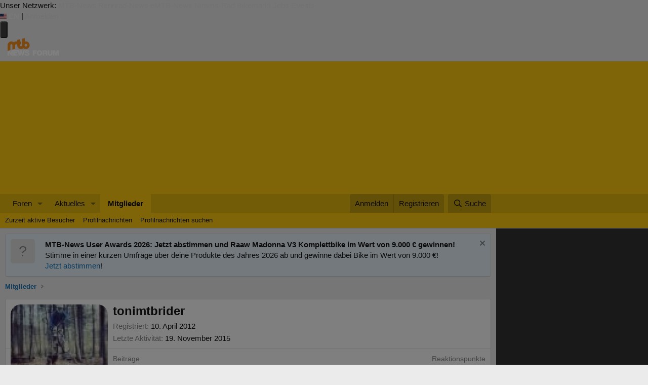

--- FILE ---
content_type: text/html; charset=utf-8
request_url: https://www.mtb-news.de/forum/m/tonimtbrider.238676/?u=238676
body_size: 21406
content:
<!DOCTYPE html>
<html id="XF" lang="de-DE" dir="LTR"
	data-xf="2.3"
	data-app="public"
	
	
	data-template="member_view"
	data-container-key=""
	data-content-key=""
	data-logged-in="false"
	data-cookie-prefix="forum_"
	data-csrf="1768987397,8905940704503ee2542345a5be762843"
	class="has-no-js template-member_view"
	>
<head>
	
	
	

	<meta charset="utf-8" />
	<title>tonimtbrider | MTB-News.de | IBC Mountainbike Forum</title>
	<link rel="manifest" href="/forum/webmanifest.php">

	<meta http-equiv="X-UA-Compatible" content="IE=Edge" />
	<meta name="viewport" content="width=device-width, initial-scale=1, viewport-fit=cover">

	
		<meta name="theme-color" content="#ffcc11" />
	

	<meta name="apple-mobile-web-app-title" content="MTB-News.de">
	
		<link rel="apple-touch-icon" href="/forum/data/assets/logo/pwa-icon-192.png">
		

	
		<meta property="og:url" content="https://www.mtb-news.de/forum/m/tonimtbrider.238676/" />
	
		<link rel="canonical" href="https://www.mtb-news.de/forum/m/tonimtbrider.238676/" />
	
		
		<meta property="og:image" content="https://www.mtb-news.de/forum/data/avatars/o/238/238676.jpg?1366918433" />
		<meta property="twitter:image" content="https://www.mtb-news.de/forum/data/avatars/o/238/238676.jpg?1366918433" />
		<meta property="twitter:card" content="summary" />
	
	

	
		
	
	
	<meta property="og:site_name" content="MTB-News.de | IBC Mountainbike Forum" />


	
	
		
	
	
	<meta property="og:type" content="website" />


	
	
		
	
	
	
		<meta property="og:title" content="tonimtbrider" />
		<meta property="twitter:title" content="tonimtbrider" />
	


	
	
	
	

	
	
	
	

	<link rel="stylesheet" href="/forum/css.php?css=public%3Anormalize.css%2Cpublic%3Afa.css%2Cpublic%3Acore.less%2Cpublic%3Aapp.less&amp;s=6&amp;l=3&amp;d=1764597010&amp;k=92f21962e13cd96f9bc46cb9705b7566fbe74c3b" />

	<link rel="stylesheet" href="/forum/css.php?css=public%3Alightbox.less&amp;s=6&amp;l=3&amp;d=1764597010&amp;k=dc86dca6f9a28c36f29b8131ea72cfb412fdd734" />
<link rel="stylesheet" href="/forum/css.php?css=public%3Amember.less&amp;s=6&amp;l=3&amp;d=1764597010&amp;k=a3a7291ba183aae4648fbf0a8eec08a876b48972" />
<link rel="stylesheet" href="/forum/css.php?css=public%3Amessage.less&amp;s=6&amp;l=3&amp;d=1764597010&amp;k=8920f9d3a8259e389600d15736cbd778df66d4ca" />
<link rel="stylesheet" href="/forum/css.php?css=public%3Amtbn.less&amp;s=6&amp;l=3&amp;d=1764597010&amp;k=9a43826db6893ee823bf53214dafe3c8d4d0cb52" />
<link rel="stylesheet" href="/forum/css.php?css=public%3Anotices.less&amp;s=6&amp;l=3&amp;d=1764597010&amp;k=26a94d3dbd9482556b321cc00bf2cacf2b97bca9" />
<link rel="stylesheet" href="/forum/css.php?css=public%3Asliderteaser.less&amp;s=6&amp;l=3&amp;d=1764597010&amp;k=103dc0f412928c7af2d4c8092b64a24836fe4674" />
<link rel="stylesheet" href="/forum/css.php?css=public%3Aextra.less&amp;s=6&amp;l=3&amp;d=1764597010&amp;k=c966fb61332e6537c8653240af4040f4e795edff" />


	
		<script src="/forum/js/xf/preamble.min.js?_v=52674cff"></script>
	

	
	<script src="/forum/js/vendor/vendor-compiled.js?_v=52674cff" defer></script>
	<script src="/forum/js/xf/core-compiled.js?_v=52674cff" defer></script>

	<script>
		XF.ready(() =>
		{
			XF.extendObject(true, XF.config, {
				// 
				dbtechSecurity: {
					excludeVideoCard: true,
					excludeFonts: true
				},
				userId: 0,
				enablePush: true,
				pushAppServerKey: 'BGRUpbvQRVibijetti7eVdKNKv8G3Au2SBjk7oxJTT1T21LqGzbOvR+av1HwQJ34TKCZqFYRsfzYrifJxgFj5dc=',
				url: {
					fullBase: 'https://www.mtb-news.de/forum/',
					basePath: '/forum/',
					css: '/forum/css.php?css=__SENTINEL__&s=6&l=3&d=1764597010',
					js: '/forum/js/__SENTINEL__?_v=52674cff',
					icon: '/forum/data/local/icons/__VARIANT__.svg?v=1764597011#__NAME__',
					iconInline: '/forum/styles/fa/__VARIANT__/__NAME__.svg?v=5.15.3',
					keepAlive: '/forum/login/keep-alive'
				},
				cookie: {
					path: '/',
					domain: 'mtb-news.de',
					prefix: 'forum_',
					secure: true,
					consentMode: 'disabled',
					consented: ["optional","_third_party"]
				},
				cacheKey: 'f3ed7234243583f554e27d349fe769c5',
				csrf: '1768987397,8905940704503ee2542345a5be762843',
				js: {"\/forum\/js\/xf\/inline_mod.min.js?_v=52674cff":true,"\/forum\/js\/xf\/lightbox-compiled.js?_v=52674cff":true,"\/forum\/js\/xf\/comment.min.js?_v=52674cff":true,"\/forum\/js\/mtbn\/darfrsh.js?_v=52674cff":true},
				fullJs: false,
				css: {"public:lightbox.less":true,"public:member.less":true,"public:message.less":true,"public:mtbn.less":true,"public:notices.less":true,"public:sliderteaser.less":true,"public:extra.less":true},
				time: {
					now: 1768987397,
					today: 1768950000,
					todayDow: 3,
					tomorrow: 1769036400,
					yesterday: 1768863600,
					week: 1768431600,
					month: 1767222000,
					year: 1767222000
				},
				style: {
					light: '',
					dark: '',
					defaultColorScheme: 'light'
				},
				borderSizeFeature: '3px',
				fontAwesomeWeight: 'r',
				enableRtnProtect: true,
				
				enableFormSubmitSticky: true,
				imageOptimization: '0',
				imageOptimizationQuality: 0.85,
				uploadMaxFilesize: 20971520,
				uploadMaxWidth: 2600,
				uploadMaxHeight: 2600,
				allowedVideoExtensions: ["m4v","mov","mp4","mp4v","mpeg","mpg","ogv","webm"],
				allowedAudioExtensions: ["mp3","opus","ogg","wav"],
				shortcodeToEmoji: true,
				visitorCounts: {
					conversations_unread: '0',
					alerts_unviewed: '0',
					total_unread: '0',
					title_count: true,
					icon_indicator: true
				},
				jsMt: {"xf\/action.js":"e192023f","xf\/embed.js":"d5bf19c8","xf\/form.js":"d5bf19c8","xf\/structure.js":"e192023f","xf\/tooltip.js":"d5bf19c8"},
				jsState: {},
				publicMetadataLogoUrl: '',
				publicPushBadgeUrl: 'https://www.mtb-news.de/forum/styles/default/xenforo/bell.png'
			})

			XF.extendObject(XF.phrases, {
				// 
"svStandardLib_time.day": "{count} day",
"svStandardLib_time.days": "{count} Tage",
"svStandardLib_time.hour": "{count} hour",
"svStandardLib_time.hours": "{count} Stunden",
"svStandardLib_time.minute": "{count} Minuten",
"svStandardLib_time.minutes": "{count} Minuten",
"svStandardLib_time.month": "{count} month",
"svStandardLib_time.months": "{count} Monate",
"svStandardLib_time.second": "{count} second",
"svStandardLib_time.seconds": "{count} Sekunden",
"svStandardLib_time.week": "time.week",
"svStandardLib_time.weeks": "{count} Wochen",
"svStandardLib_time.year": "{count} year",
"svStandardLib_time.years": "{count} Jahre",
				date_x_at_time_y:     "{date} um {time}",
				day_x_at_time_y:      "{day} um {time}",
				yesterday_at_x:       "Gestern um {time}",
				x_minutes_ago:        "Vor {minutes} Minuten",
				one_minute_ago:       "vor 1 Minute",
				a_moment_ago:         "Gerade eben",
				today_at_x:           "Heute um {time}",
				in_a_moment:          "In einem Moment",
				in_a_minute:          "In einer Minute",
				in_x_minutes:         "In {minutes} Minute(n)",
				later_today_at_x:     "heute um {time}",
				tomorrow_at_x:        "Morgen um {time}",
				short_date_x_minutes: "{minutes}m",
				short_date_x_hours:   "{hours}h",
				short_date_x_days:    "{days}d",

				day0: "Sonntag",
				day1: "Montag",
				day2: "Dienstag",
				day3: "Mittwoch",
				day4: "Donnerstag",
				day5: "Freitag",
				day6: "Samstag",

				dayShort0: "So",
				dayShort1: "Mo",
				dayShort2: "Di",
				dayShort3: "Mi",
				dayShort4: "Do",
				dayShort5: "Fr",
				dayShort6: "Sa",

				month0: "Januar",
				month1: "Februar",
				month2: "März",
				month3: "April",
				month4: "Mai",
				month5: "Juni",
				month6: "Juli",
				month7: "August",
				month8: "September",
				month9: "Oktober",
				month10: "November",
				month11: "Dezember",

				active_user_changed_reload_page: "Der aktive Benutzer hat sich geändert. Lade die Seite für die neueste Version neu.",
				server_did_not_respond_in_time_try_again: "Der Server hat nicht rechtzeitig geantwortet. Bitte versuche es erneut.",
				oops_we_ran_into_some_problems: "Oops! Wir sind auf ein Problem gestoßen.",
				oops_we_ran_into_some_problems_more_details_console: "Oops! Wir sind auf ein Problem gestoßen. Bitte versuche es später noch einmal. Weitere Fehlerdetails findest du in der Browserkonsole.",
				file_too_large_to_upload: "Die Datei ist zu groß, um hochgeladen zu werden.",
				uploaded_file_is_too_large_for_server_to_process: "Die hochgeladene Datei ist zu groß, als dass der Server sie verarbeiten könnte.",
				files_being_uploaded_are_you_sure: "Die Dateien werden noch immer hochgeladen. Bist du sicher, dass du dieses Formular abschicken möchtest?",
				attach: "Dateien anhängen",
				rich_text_box: "Rich-Text-Feld",
				close: "Schließen",
				link_copied_to_clipboard: "Link in die Zwischenablage kopiert.",
				text_copied_to_clipboard: "Text wurde in die Zwischenablage kopiert.",
				loading: "Laden…",
				you_have_exceeded_maximum_number_of_selectable_items: "Du hast die maximale Anzahl der auswählbaren Elemente überschritten.",

				processing: "Verarbeitung",
				'processing...': "Verarbeitung…",

				showing_x_of_y_items: "Anzeige von {count} von {total} Element(en)",
				showing_all_items: "Anzeige aller Elemente",
				no_items_to_display: "Keine anzuzeigenden Einträge",

				number_button_up: "Erhöhen",
				number_button_down: "Verringern",

				push_enable_notification_title: "Push-Benachrichtigungen erfolgreich für MTB-News.de | IBC Mountainbike Forum aktiviert",
				push_enable_notification_body: "Danke für das Einschalten der Push-Benachrichtigungen!",

				pull_down_to_refresh: "Nach unten ziehen zum Aktualisieren",
				release_to_refresh: "Loslassen zum Aktualisieren",
				refreshing: "Aktualisieren…"
			})
		})
	</script>

	
	<script src="/forum/js/xf/inline_mod.min.js?_v=52674cff" defer></script>
<script src="/forum/js/xf/lightbox-compiled.js?_v=52674cff" defer></script>
<script src="/forum/js/xf/comment.min.js?_v=52674cff" defer></script>
<script src="/forum/js/mtbn/darfrsh.js?_v=52674cff" defer></script>



	

	


<link rel="stylesheet" type="text/css" media="screen" href="https://assets.mtb-news.de/header/css/siteheader.css?1765956756" />
<link rel="stylesheet" type="text/css" media="screen" href="https://assets.mtb-news.de/header/css/shared.css?1765956756" />

<link rel="apple-touch-icon" sizes="57x57"   href="https://assets.mtb-news.de/header/favicon/apple-touch-icon-57x57.png?1765956756">
<link rel="apple-touch-icon" sizes="60x60"   href="https://assets.mtb-news.de/header/favicon/apple-touch-icon-60x60.png?1765956756">
<link rel="apple-touch-icon" sizes="72x72"   href="https://assets.mtb-news.de/header/favicon/apple-touch-icon-72x72.png?1765956756">
<link rel="apple-touch-icon" sizes="76x76"   href="https://assets.mtb-news.de/header/favicon/apple-touch-icon-76x76.png?1765956756">
<link rel="apple-touch-icon" sizes="114x114" href="https://assets.mtb-news.de/header/favicon/apple-touch-icon-114x114.png?1765956756">
<link rel="apple-touch-icon" sizes="120x120" href="https://assets.mtb-news.de/header/favicon/apple-touch-icon-120x120.png?1765956756">
<link rel="apple-touch-icon" sizes="144x144" href="https://assets.mtb-news.de/header/favicon/apple-touch-icon-144x144.png?1765956756">
<link rel="apple-touch-icon" sizes="152x152" href="https://assets.mtb-news.de/header/favicon/apple-touch-icon-152x152.png?1765956756">
<link rel="apple-touch-icon" sizes="180x180" href="https://assets.mtb-news.de/header/favicon/apple-touch-icon-180x180.png?1765956756">
<link rel="icon" type="image/png" href="https://assets.mtb-news.de/header/favicon/favicon-196x196.png?1765956756" sizes="196x196">
<link rel="icon" type="image/png" href="https://assets.mtb-news.de/header/favicon/favicon-192x192.png?1765956756" sizes="192x192">
<link rel="icon" type="image/png" href="https://assets.mtb-news.de/header/favicon/favicon-160x160.png?1765956756" sizes="160x160">
<link rel="icon" type="image/png" href="https://assets.mtb-news.de/header/favicon/favicon-96x96.png?1765956756" sizes="96x96">
<link rel="icon" type="image/png" href="https://assets.mtb-news.de/header/favicon/favicon-16x16.png?1765956756" sizes="16x16">
<link rel="icon" type="image/png" href="https://assets.mtb-news.de/header/favicon/favicon-32x32.png?1765956756" sizes="32x32">
<meta name="msapplication-TileColor" content="#ff9900">
<meta name="msapplication-TileImage" content="https://assets.mtb-news.de/header/favicon/mstile-144x144.png?1765956756">
<link rel="mask-icon" href="https://assets.mtb-news.de/header/favicon/mask-icon.svg?1765956756" color="#333333">

<link rel="dns-prefetch" href="//assets.mtb-news.de">
<link rel="dns-prefetch" href="//www.mtb-news.de">
<link rel="dns-prefetch" href="//thumbnails.mtb-news.de">
<link rel="dns-prefetch" href="//bikemarkt.mtb-news.de">
<link rel="dns-prefetch" href="//fotos.mtb-news.de">
<link rel="dns-prefetch" href="//videos.mtb-news.de">

<script defer data-api="https://assets-cdn-a.mtb-news.de/api/unread-messages" data-domain="mtb-news.de" src="https://assets-cdn-a.mtb-news.de/js/app-bundle.js"></script>
<!-- [OT+CP] ==> -->
<script src="https://cdn.cookielaw.org/scripttemplates/otSDKStub.js"
  type="text/javascript"
  charset="UTF-8"
  data-domain-script="20f81c1a-7eae-4a4b-871e-f664099a8cfe" >
</script>

<script type="text/javascript" charset="UTF-8">
!function() {
  var cpBaseUrl = 'https://cp.mtb-news.de';
  var cpPropertyId = '48bff5f7';

  !function(C,o,n,t,P,a,s){C.CPObject=n,C[n]||(C[n]=function(){
    for(var e=arguments.length,i=new Array(e),c=0;c<e;c++)i[c]=arguments[c];const[r,u,l]=i;if(C[n].q||(C[n].q=[]),
    t=Array.prototype.slice.call(arguments,0),!C[n].patched&&("fatal"===r&&u&&(C[n].le=u,
    Array.prototype.forEach.call(C[n].q,(function(e){"error"===e[0]&&"function"==typeof e[1]&&e[1](u)}))),
    "error"===r&&"function"==typeof u&&C[n].le&&u(C[n].le),"extension"===r&&u&&l&&"function"==typeof l.init&&(l.init(),
    l.initialized=!0),"authenticate"===r&&u)){try{
    P=-1===(o.cookie||"").indexOf("_cpauthhint=")&&!(C.localStorage||{})._cpuser&&-1===C.location.href.toLowerCase().indexOf("cpauthenticated")
    }catch(e){P=!1}P&&(a={isLoggedIn:function(){return!1},hasValidSubscription:function(){return!1}},
    "function"==typeof u&&u(null,a),t=["authenticate",null])}C[n].q.push(t)});try{
    ((s=(o.cookie.split("_cpauthhint=")[1]||"").split(";")[0])?Number(s[1]):NaN)>0&&(o.body?o.body.classList.add("cpauthenticated"):o.addEventListener("DOMContentLoaded",(function(){
    o.body.classList.add("cpauthenticated")})))}catch(e){}C[n].l=+new Date,C[n].sv=5}(window,document,"cp");

    cp("extension","onetrust",{version:1,init:function(){function e(){
    const e=document.getElementById("onetrust-consent-sdk");if(!e)return
    ;const r=Array.prototype.find.call(e.children,(function(e){return e.classList.contains("onetrust-pc-dark-filter")}))
    ;r&&(r.classList.remove("ot-hide"),r.removeAttribute("style"),r.style.zIndex="2147483644")}function r(){!function(){
    const r=document.getElementById("onetrust-banner-sdk");if(r){const c=r.getAttribute("style")
    ;r.classList.contains("ot-hide")||c||(r.style.zIndex="2147483645",e())}else{
    if("function"!=typeof window.MutationObserver)return;new MutationObserver((function(r,c){
    Array.prototype.forEach.call(r,(function(r){
    "childList"===r.type&&r.target&&"onetrust-consent-sdk"===r.target.id&&Array.prototype.forEach.call(r.addedNodes,(function(r){
    if("onetrust-banner-sdk"===r.id){const i=r.getAttribute("style")
    ;r.classList.contains("ot-hide")||i||(r.style.zIndex="2147483645",e()),c.disconnect()}}))}))
    })).observe(document.documentElement,{childList:!0,subtree:!0})}}(),function(){
    const e=document.getElementById("__cp_ot_hide_banner");e&&e.parentElement&&e.parentElement.removeChild(e)}()}
    return function(){let e=document.getElementById("__cp_ot_hide_banner");e||(e=document.createElement("style"),
    e.id="__cp_ot_hide_banner",e.appendChild(document.createTextNode("#onetrust-banner-sdk { display: none !important; }")),
    document.head?document.head.appendChild(e):document.body&&document.body.appendChild(e))}(),function(){
    if("function"==typeof window.MutationObserver)new MutationObserver((function(e,r){
    Array.prototype.forEach.call(e,(function(e){
    "childList"===e.type&&e.target&&"onetrust-consent-sdk"===e.target.id&&Array.prototype.forEach.call(e.addedNodes,(function(e){
    e.classList.contains("onetrust-pc-dark-filter")&&(e.classList.add("ot-hide"),r.disconnect())}))}))
    })).observe(document.documentElement,{childList:!0,subtree:!0});else{const e=setInterval((function(){
    const r=document.getElementById("onetrust-consent-sdk");if(!r)return;const c=r.querySelector(".onetrust-pc-dark-filter")
    ;c&&(c.classList.add("ot-hide"),clearInterval(e))}),50)}}(),cp("error",(function(){r()}))}});

  cp('create', cpPropertyId, {
    baseUrl: cpBaseUrl,
    cookieDomain: 'mtb-news.de'
  });

  cp('render', {
    onFullConsent: function() {
      document.querySelector('html').setAttribute('data-mtbn-cp-consent', '1');
      const btLoader = document.createElement("script")
      btLoader.src = "https://btloader.com/tag?o=6326176531349504&upapi=true";
      btLoader.async = true;
      document.head.appendChild(btLoader);
      if (typeof mtbn !== 'undefined' && typeof mtbn.cp !== 'undefined' && typeof mtbn.cp.onFullConsent === 'object') {
          mtbn.cp.onFullConsent.forEach((fn) => { (typeof fn === 'function') && fn() });
      }
    }
  });

  cp('authenticate', function (error, user) {
    if (error) {
      // Error handling depending on use case
      return;
    }
    if (user.isLoggedIn() && user.hasValidSubscription()) {
        document.querySelector('html').setAttribute('data-mtbn-cp-logged-in', '1');
    } else {
      // User has no valid subscription
    }
  });

}()
</script>
<script src="https://cp.mtb-news.de/now.js" async fetchPriority="high" onerror="cp('fatal', arguments)"></script>
<style>
#onetrust-banner-sdk {
  display: none !important;
}
</style>
<!-- <== [OT+CP] --><!-- CPG-> -->    <script>
        var adHandler = adHandler || {cmd: []};
        var btAdUnits = [];

        adHandler.conversionRateFile = "https://assets.mtb-news.de/conversion-rates.json";

        adHandler.cmd.push(function () {
            adHandler.service.request();
            adHandler.service.debugDisable();
        });

        adHandler.cmd.push(function () {
          adHandler.service.getAdUnitsForCurrentMapping().forEach(function (fwAdUnit) {
            btAdUnits.push({
              code: fwAdUnit.settings.container,
              bids: fwAdUnit.settings.bids,
              mediaTypes: fwAdUnit.getMediaTypes(),
            });
          });
        });
    </script><script async src="https://assets.mtb-news.de/js/latest/MTB_Forum_Overview.js?1765956756"></script><!-- <-CPG -->

<link rel="stylesheet" href="https://assets.mtb-news.de/menu/dist/5ed83861/css/style-mtbn.css" />
<script defer src="https://assets.mtb-news.de/menu/dist/5ed83861/js/main.js"></script>
</head>
<body data-template="member_view">

<div class="mtbnews-forum__centered">
	<div class="mtbnews-forum__mobile-top"><div class="mtbnews-forum__mobile-top--inner"><div id="MTB_M_Forum_Overview_Top" class=""></div></div></div>
	<div id="MTB_M_Forum_Overview_Sticky" class=""></div>
</div>
<nav class="
    nsh-bg-neutral-900 nsh-text-inherit
    [&_a]:nsh-no-underline [&_a]:nsh-transition-colors
" id="page-top">
    <div class="nsh-pt-1 [&&]:nsh-border-b-2 [&&]:nsh-border-brand nsh-text-[13px] max-lg:nsh-hidden" data-test="zdah">
    <div class="nsh-n_general-wrapper  nsh-flex nsh-justify-between">
        <div class="nsh-flex nsh-space-x-3 [&_a]:nsh-text-neutral-200" data-test="nqzv">
            <span class="nsh-text-neutral-400">Unser Netzwerk:</span>
            <a class="nsh-pb-0.5 hover:nsh-text-mtbn [&&]:nsh-border-b-2 [&&]:nsh-border-b-brand-500 nsh-font-semibold" href="https://www.mtb-news.de/">MTB-News</a>
            <a class="nsh-pb-0.5 hover:nsh-text-rrn " href="https://www.rennrad-news.de/">Rennrad-News</a>
            <a class="nsh-pb-0.5 hover:nsh-text-emtbn " href="https://www.emtb-news.de/">eMTB-News</a>
            <a class="nsh-pb-0.5 hover:nsh-text-nrd " href="https://www.nimms-rad.de/">Nimms-Rad</a>
            <a class="nsh-pb-0.5 hover:nsh-text-mtbn" href="https://bikemarkt.mtb-news.de/">Bikemarkt</a>
            <a class="nsh-pb-0.5 hover:nsh-text-mtbn" href="https://www.mtb-news.de/jobs/">Jobs</a>
            <a class="nsh-pb-0.5 hover:nsh-text-mtbn" href="https://www.mtb-news.de/events/">Events</a>
        </div>
        <div class="nsh-flex nsh-space-x-3" data-test="glbk">
                                                <!-- EN -->
                    <a href="https://api.mtb-news.de/language/switch?lang=en&redirect=https://www.mtb-news.de/forum/m/tonimtbrider.238676/?u=238676" class="nsh-flex nsh-items-center nsh-space-x-1 [&&]:nsh-text-neutral-100 [&&]:hover:nsh-text-brand" title="Display page in english language">
                        <svg class="nsh-h-[10px] nsh-w-auto" width="13" height="10" xmlns="http://www.w3.org/2000/svg" viewBox="0 0 640 480"><path fill="#bd3d44" d="M0 0h640v480H0"/><path stroke="#fff" stroke-width="37" d="M0 55.3h640M0 129h640M0 203h640M0 277h640M0 351h640M0 425h640"/><path fill="#192f5d" d="M0 0h364.8v258.5H0"/><marker id="a" markerHeight="30" markerWidth="30"><path fill="#fff" d="m14 0 9 27L0 10h28L5 27z"/></marker><path fill="none" marker-mid="url(#a)" d="m0 0 16 11h61 61 61 61 60L47 37h61 61 60 61L16 63h61 61 61 61 60L47 89h61 61 60 61L16 115h61 61 61 61 60L47 141h61 61 60 61L16 166h61 61 61 61 60L47 192h61 61 60 61L16 218h61 61 61 61 60z"/></svg>
                        <span>EN</span>
                    </a>
                                                    <span class="nsh-text-neutral-600">|</span>
                                                            <a class="[&&]:nsh-text-neutral-200 [&&]:hover:nsh-text-lime-500" href="/forum/login/" data-test="jqls">Anmelden</a>
                                    </div>
    </div>
</div>
    <div class="nsh-n_general-wrapper         nsh-py-3 nsh-text-[15px] nsh-flex lg:nsh-justify-between
        nsh-h-[72px] lg:nsh-h-[79px]"
        x-data="{ searchFieldVisible: false, openSubmenuId: null }"
        data-test="xgcn">
        <div class="nsh-grow nsh-flex nsh-justify-between nsh-items-center">
            <div class="nsh-relative nsh-basis-8"
                                x-data="{ menuVisible: false }">
                <button
                    class="nsh-relative nsh-group [&&]:nsh-px-1.5 [&&]:nsh-py-1 [&&]:nsh-bg-neutral-700 [&&]:nsh-rounded nsh-transition-colors nsh-duration-300 [&&]:nsh-text-neutral-200 [&&]:hover:nsh-bg-brand [&&]:hover:nsh-text-neutral-800"
                    :class="menuVisible && '!nsh-bg-brand [&&]:nsh-text-neutral-800'"
                    x-on:click="menuVisible = !menuVisible"
                    type="button"
                    title="Navigationsmenü öffnen"
                    >
                    <svg class="nsh-w-7 nsh-h-7"
                    :class="menuVisible && '[&&]:nsh-rotate-180 nsh-duration-300'"
                    xmlns="http://www.w3.org/2000/svg" viewBox="0 0 24 24" fill="currentColor">
                        <path fill-rule="evenodd" d="M3 6.75A.75.75 0 0 1 3.75 6h16.5a.75.75 0 0 1 0 1.5H3.75A.75.75 0 0 1 3 6.75ZM3 12a.75.75 0 0 1 .75-.75h16.5a.75.75 0 0 1 0 1.5H3.75A.75.75 0 0 1 3 12Zm0 5.25a.75.75 0 0 1 .75-.75h16.5a.75.75 0 0 1 0 1.5H3.75a.75.75 0 0 1-.75-.75Z" clip-rule="evenodd" />
                    </svg>
                    <span
                        class="nsh-absolute -nsh-bottom-[15px] nsh-left-3 nsh-w-0 nsh-h-0 nsh-border-8 nsh-border-solid nsh-border-transparent nsh-border-t-brand"
                        x-cloak
                        x-show="menuVisible"></span>
                </button>
                                <div class="
                    nsh-absolute nsh-z-[101]                     nsh-top-12 -nsh-left-4 nsh-right-0 nsh-w-dvw
                    nsh-px-5 nsh-py-4 nsh-bg-neutral-900
                    nsh-shadow-lg
                    max-md:nsh-border-b-8 max-md:nsh-border-neutral-900
                    lg:nsh-top-12 lg:nsh-left-0 lg:nsh-w-[350px] lg:nsh-px-6 lg:nsh-py-6
                    "
                    x-cloak
                    x-show="menuVisible"
                    x-on:click.outside="menuVisible = false"
                    data-test="izxw">
                                                                                                    <div class=" nsh-flex nsh-flex-wrap nsh-justify-center nsh-gap-x-4" data-test="lsap">
            <a class="!nsh-text-brand hover:!nsh-text-brand-100 hover:!nsh-underline hover:!nsh-decoration-brand-700"
           href="https://www.mtb-news.de/news/">News</a>
            <a class="!nsh-text-brand hover:!nsh-text-brand-100 hover:!nsh-underline hover:!nsh-decoration-brand-700"
           href="https://www.mtb-news.de/forum/">Forum</a>
            <a class="!nsh-text-brand hover:!nsh-text-brand-100 hover:!nsh-underline hover:!nsh-decoration-brand-700"
           href="https://fotos.mtb-news.de/">Fotos</a>
            <a class="!nsh-text-brand hover:!nsh-text-brand-100 hover:!nsh-underline hover:!nsh-decoration-brand-700"
           href="https://bikemarkt.mtb-news.de">Bikemarkt</a>
            <a class="!nsh-text-brand hover:!nsh-text-brand-100 hover:!nsh-underline hover:!nsh-decoration-brand-700"
           href="https://www.mtb-news.de/jobs/">Jobs</a>
            <a class="!nsh-text-brand hover:!nsh-text-brand-100 hover:!nsh-underline hover:!nsh-decoration-brand-700"
           href="https://dailydeals.mtb-news.de">Daily Deals</a>
            <a class="!nsh-text-brand hover:!nsh-text-brand-100 hover:!nsh-underline hover:!nsh-decoration-brand-700"
           href="https://winterpokal.mtb-news.de">Winterpokal</a>
            <a class="!nsh-text-brand hover:!nsh-text-brand-100 hover:!nsh-underline hover:!nsh-decoration-brand-700"
           href="https://videos.mtb-news.de">Videos</a>
    </div>
                                                            <ul class="
    [&&]:nsh-px-0 [&&]:nsh-pb-0 [&&]:nsh-pt-3
    [&&]:nsh-mx-0 [&&]:nsh-mb-0 [&&]:nsh-mt-3
    [&&]:nsh-border-t [&&]:nsh-border-stone-500
    [&&]:nsh-space-y-2
" data-test="jfnz">
            <li x-data="{ submenuVisible: true }">
            <span class="nsh-flex nsh-justify-between nsh-space-x-4">
                                                <a
                    class="nsh-grow [&&]:hover:nsh-text-brand
                        [&&]:nsh-text-neutral-50                                            "
                    href="/forum/">
                    Foren                </a>
                                                    <button type="button"
                        class="
                            [&&]:nsh-p-0 [&&]:nsh-bg-transparent [&&]:nsh-border-none [&&]:hover:nsh-border-none
                            nsh-px-2 nsh-border-l nsh-border-stone-500 hover:nsh-text-brand
                            [&&]:nsh-text-neutral-200                        "
                        x-on:click="submenuVisible = !submenuVisible">
                        <svg xmlns="http://www.w3.org/2000/svg" viewBox="0 0 20 20" fill="currentColor"
                            class="nsh-w-5 nsh-h-5 nsh-transition-transform"
                            :class="submenuVisible && 'nsh-rotate-180'"
                        >
                            <path fill-rule="evenodd" d="M9.47 15.28a.75.75 0 0 0 1.06 0l4.25-4.25a.75.75 0 1 0-1.06-1.06L10 13.69 6.28 9.97a.75.75 0 0 0-1.06 1.06l4.25 4.25ZM5.22 6.03l4.25 4.25a.75.75 0 0 0 1.06 0l4.25-4.25a.75.75 0 0 0-1.06-1.06L10 8.69 6.28 4.97a.75.75 0 0 0-1.06 1.06Z" clip-rule="evenodd" />
                        </svg>
                    </button>
                            </span>
                            <ul x-show="submenuVisible" class="
                    [&&]:nsh-mx-0 [&&]:nsh-mt-2 [&&]:nsh-mb-4
                    [&&]:nsh-pl-3
                    nsh-border-l nsh-border-l-stone-500" data-test="psca">
                                            <li class="nsh-pt-0.5 nsh-pb-2 last:nsh-pb-0 ">
                                                        <a
                                class="
                                    nsh-block nsh-mr-8 nsh-text-[95%] [&&]:hover:nsh-text-brand-400
                                    [&&]:nsh-text-stone-200                                                                    "
                                href="/forum/whats-new/posts/"
                            >
                                Neue Beiträge                            </a>
                                                    </li>
                                            <li class="nsh-pt-0.5 nsh-pb-2 last:nsh-pb-0 ">
                                                        <a
                                class="
                                    nsh-block nsh-mr-8 nsh-text-[95%] [&&]:hover:nsh-text-brand-400
                                    [&&]:nsh-text-stone-200                                                                    "
                                href="/forum/search/?type=post"
                            >
                                Foren durchsuchen                            </a>
                                                    </li>
                                    </ul>
                    </li>
            <li x-data="{ submenuVisible: false }">
            <span class="nsh-flex nsh-justify-between nsh-space-x-4">
                                                <a
                    class="nsh-grow [&&]:hover:nsh-text-brand
                        [&&]:nsh-text-neutral-50                                            "
                    href="/forum/whats-new/">
                    Aktuelles                </a>
                                                    <button type="button"
                        class="
                            [&&]:nsh-p-0 [&&]:nsh-bg-transparent [&&]:nsh-border-none [&&]:hover:nsh-border-none
                            nsh-px-2 nsh-border-l nsh-border-stone-500 hover:nsh-text-brand
                            [&&]:nsh-text-neutral-200                        "
                        x-on:click="submenuVisible = !submenuVisible">
                        <svg xmlns="http://www.w3.org/2000/svg" viewBox="0 0 20 20" fill="currentColor"
                            class="nsh-w-5 nsh-h-5 nsh-transition-transform"
                            :class="submenuVisible && 'nsh-rotate-180'"
                        >
                            <path fill-rule="evenodd" d="M9.47 15.28a.75.75 0 0 0 1.06 0l4.25-4.25a.75.75 0 1 0-1.06-1.06L10 13.69 6.28 9.97a.75.75 0 0 0-1.06 1.06l4.25 4.25ZM5.22 6.03l4.25 4.25a.75.75 0 0 0 1.06 0l4.25-4.25a.75.75 0 0 0-1.06-1.06L10 8.69 6.28 4.97a.75.75 0 0 0-1.06 1.06Z" clip-rule="evenodd" />
                        </svg>
                    </button>
                            </span>
                            <ul x-show="submenuVisible" class="
                    [&&]:nsh-mx-0 [&&]:nsh-mt-2 [&&]:nsh-mb-4
                    [&&]:nsh-pl-3
                    nsh-border-l nsh-border-l-stone-500" data-test="psca">
                                            <li class="nsh-pt-0.5 nsh-pb-2 last:nsh-pb-0 ">
                                                        <a
                                class="
                                    nsh-block nsh-mr-8 nsh-text-[95%] [&&]:hover:nsh-text-brand-400
                                    [&&]:nsh-text-stone-200                                                                    "
                                href="/forum/featured/"
                            >
                                Empfohlene Inhalte                            </a>
                                                    </li>
                                            <li class="nsh-pt-0.5 nsh-pb-2 last:nsh-pb-0 ">
                                                        <a
                                class="
                                    nsh-block nsh-mr-8 nsh-text-[95%] [&&]:hover:nsh-text-brand-400
                                    [&&]:nsh-text-stone-200                                                                    "
                                href="/forum/whats-new/posts/"
                            >
                                Neue Beiträge                            </a>
                                                    </li>
                                            <li class="nsh-pt-0.5 nsh-pb-2 last:nsh-pb-0 ">
                                                        <a
                                class="
                                    nsh-block nsh-mr-8 nsh-text-[95%] [&&]:hover:nsh-text-brand-400
                                    [&&]:nsh-text-stone-200                                                                    "
                                href="/forum/whats-new/profile-posts/"
                            >
                                Profilnachrichten                            </a>
                                                    </li>
                                            <li class="nsh-pt-0.5 nsh-pb-2 last:nsh-pb-0 ">
                                                        <a
                                class="
                                    nsh-block nsh-mr-8 nsh-text-[95%] [&&]:hover:nsh-text-brand-400
                                    [&&]:nsh-text-stone-200                                                                    "
                                href="/forum/whats-new/latest-activity"
                            >
                                Neueste Aktivitäten                            </a>
                                                    </li>
                                    </ul>
                    </li>
            <li x-data="{ submenuVisible: false }">
            <span class="nsh-flex nsh-justify-between nsh-space-x-4">
                                                <a
                    class="nsh-grow [&&]:hover:nsh-text-brand
                        [&&]:nsh-text-neutral-50                                            "
                    href="/forum/members/">
                    Mitglieder                </a>
                                                    <button type="button"
                        class="
                            [&&]:nsh-p-0 [&&]:nsh-bg-transparent [&&]:nsh-border-none [&&]:hover:nsh-border-none
                            nsh-px-2 nsh-border-l nsh-border-stone-500 hover:nsh-text-brand
                            [&&]:nsh-text-neutral-200                        "
                        x-on:click="submenuVisible = !submenuVisible">
                        <svg xmlns="http://www.w3.org/2000/svg" viewBox="0 0 20 20" fill="currentColor"
                            class="nsh-w-5 nsh-h-5 nsh-transition-transform"
                            :class="submenuVisible && 'nsh-rotate-180'"
                        >
                            <path fill-rule="evenodd" d="M9.47 15.28a.75.75 0 0 0 1.06 0l4.25-4.25a.75.75 0 1 0-1.06-1.06L10 13.69 6.28 9.97a.75.75 0 0 0-1.06 1.06l4.25 4.25ZM5.22 6.03l4.25 4.25a.75.75 0 0 0 1.06 0l4.25-4.25a.75.75 0 0 0-1.06-1.06L10 8.69 6.28 4.97a.75.75 0 0 0-1.06 1.06Z" clip-rule="evenodd" />
                        </svg>
                    </button>
                            </span>
                            <ul x-show="submenuVisible" class="
                    [&&]:nsh-mx-0 [&&]:nsh-mt-2 [&&]:nsh-mb-4
                    [&&]:nsh-pl-3
                    nsh-border-l nsh-border-l-stone-500" data-test="psca">
                                            <li class="nsh-pt-0.5 nsh-pb-2 last:nsh-pb-0 ">
                                                        <a
                                class="
                                    nsh-block nsh-mr-8 nsh-text-[95%] [&&]:hover:nsh-text-brand-400
                                    [&&]:nsh-text-stone-200                                                                    "
                                href="/forum/online/"
                            >
                                Zurzeit aktive Besucher                            </a>
                                                    </li>
                                            <li class="nsh-pt-0.5 nsh-pb-2 last:nsh-pb-0 ">
                                                        <a
                                class="
                                    nsh-block nsh-mr-8 nsh-text-[95%] [&&]:hover:nsh-text-brand-400
                                    [&&]:nsh-text-stone-200                                                                    "
                                href="/forum/whats-new/profile-posts/"
                            >
                                Profilnachrichten                            </a>
                                                    </li>
                                            <li class="nsh-pt-0.5 nsh-pb-2 last:nsh-pb-0 ">
                                                        <a
                                class="
                                    nsh-block nsh-mr-8 nsh-text-[95%] [&&]:hover:nsh-text-brand-400
                                    [&&]:nsh-text-stone-200                                                                    "
                                href="/forum/search/?type=profile_post"
                            >
                                Profilnachrichten suchen                            </a>
                                                    </li>
                                    </ul>
                    </li>
            <li x-data="{ submenuVisible: true }">
            <span class="nsh-flex nsh-justify-between nsh-space-x-4">
                                                    <button
                        class="
                            [&&]:nsh-px-0 [&&]:nsh-py-0
                            [&&]:nsh-border-none [&&]:hover:nsh-border-none
                            [&&]:nsh-inline [&&]:nsh-bg-transparent
                            [&&]:nsh-normal-case [&&]:nsh-font-normal [&&]:nsh-text-[15px]
                        nsh-text-neutral-200 hover:nsh-text-brand"
                        x-on:click="submenuVisible = !submenuVisible">Beliebt</button>
                                                    <button type="button"
                        class="
                            [&&]:nsh-p-0 [&&]:nsh-bg-transparent [&&]:nsh-border-none [&&]:hover:nsh-border-none
                            nsh-px-2 nsh-border-l nsh-border-stone-500 hover:nsh-text-brand
                            [&&]:nsh-text-neutral-200                        "
                        x-on:click="submenuVisible = !submenuVisible">
                        <svg xmlns="http://www.w3.org/2000/svg" viewBox="0 0 20 20" fill="currentColor"
                            class="nsh-w-5 nsh-h-5 nsh-transition-transform"
                            :class="submenuVisible && 'nsh-rotate-180'"
                        >
                            <path fill-rule="evenodd" d="M9.47 15.28a.75.75 0 0 0 1.06 0l4.25-4.25a.75.75 0 1 0-1.06-1.06L10 13.69 6.28 9.97a.75.75 0 0 0-1.06 1.06l4.25 4.25ZM5.22 6.03l4.25 4.25a.75.75 0 0 0 1.06 0l4.25-4.25a.75.75 0 0 0-1.06-1.06L10 8.69 6.28 4.97a.75.75 0 0 0-1.06 1.06Z" clip-rule="evenodd" />
                        </svg>
                    </button>
                            </span>
                            <ul x-show="submenuVisible" class="
                    [&&]:nsh-mx-0 [&&]:nsh-mt-2 [&&]:nsh-mb-4
                    [&&]:nsh-pl-3
                    nsh-border-l nsh-border-l-stone-500" data-test="psca">
                                            <li class="nsh-pt-0.5 nsh-pb-2 last:nsh-pb-0 ">
                                                        <a
                                class="
                                    nsh-block nsh-mr-8 nsh-text-[95%] [&&]:hover:nsh-text-brand-400
                                    [&&]:nsh-text-stone-200                                                                    "
                                href="/forum/login/"
                            >
                                Anmelden                            </a>
                                                    </li>
                                            <li class="nsh-pt-0.5 nsh-pb-2 last:nsh-pb-0 ">
                                                        <a
                                class="
                                    nsh-block nsh-mr-8 nsh-text-[95%] [&&]:hover:nsh-text-brand-400
                                    [&&]:nsh-text-stone-200                                                                    "
                                href="/forum/login/register"
                            >
                                Registrieren                            </a>
                                                    </li>
                                    </ul>
                    </li>
    </ul>
                                                            <div class="[&&]:nsh-border-t [&&]:nsh-border-stone-500 [&&]:nsh-pt-3 [&&]:nsh-mt-3">
    <div class="nsh-text-center nsh-text-xs nsh-text-neutral-400">Unser Netzwerk</div>
    <div class="nsh-mt-1.5 nsh-grid nsh-grid-cols-2 nsh-gap-1 md:nsh-grid-cols-4 lg:nsh-grid-cols-2">
                    <div class="nsh-text-center">
                <a class="nsh-inline-block nsh-px-2 nsh-py-1 nsh-opacity-90 nsh-transition-opacity hover:nsh-opacity-100" href="https://www.mtb-news.de" title="Besuche MTB-News.de">
                    <img
                        class="nsh-object-contain nsh-object-center nsh-w-auto !nsh-h-8"
                        src="https://assets.mtb-news.de/menu/dist/5ed83861/img/sitelogos/mtbnews-logo-white-stacked.png"
                        srcset="
                            https://assets.mtb-news.de/menu/dist/5ed83861/img/sitelogos/mtbnews-logo-white-stacked.png,
                            https://assets.mtb-news.de/menu/dist/5ed83861/img/sitelogos/mtbnews-logo-white-stacked@2x.png 1.5x
                        "
                        alt="MTB-News.de Logo">
                </a>
            </div>
                    <div class="nsh-text-center">
                <a class="nsh-inline-block nsh-px-2 nsh-py-1 nsh-opacity-90 nsh-transition-opacity hover:nsh-opacity-100" href="https://www.rennrad-news.de" title="Besuche Rennrad-News.de">
                    <img
                        class="nsh-object-contain nsh-object-center nsh-w-auto !nsh-h-8"
                        src="https://assets.mtb-news.de/menu/dist/5ed83861/img/sitelogos/rennradnews-logo-white-stacked.png"
                        srcset="
                            https://assets.mtb-news.de/menu/dist/5ed83861/img/sitelogos/rennradnews-logo-white-stacked.png,
                            https://assets.mtb-news.de/menu/dist/5ed83861/img/sitelogos/rennradnews-logo-white-stacked@2x.png 1.5x
                        "
                        alt="Rennrad-News.de Logo">
                </a>
            </div>
                    <div class="nsh-text-center">
                <a class="nsh-inline-block nsh-px-2 nsh-py-1 nsh-opacity-90 nsh-transition-opacity hover:nsh-opacity-100" href="https://www.emtb-news.de" title="Besuche eMTB-News.de">
                    <img
                        class="nsh-object-contain nsh-object-center nsh-w-auto !nsh-h-8"
                        src="https://assets.mtb-news.de/menu/dist/5ed83861/img/sitelogos/emtbnews-logo-white-stacked.png"
                        srcset="
                            https://assets.mtb-news.de/menu/dist/5ed83861/img/sitelogos/emtbnews-logo-white-stacked.png,
                            https://assets.mtb-news.de/menu/dist/5ed83861/img/sitelogos/emtbnews-logo-white-stacked@2x.png 1.5x
                        "
                        alt="eMTB-News.de Logo">
                </a>
            </div>
                    <div class="nsh-text-center">
                <a class="nsh-inline-block nsh-px-2 nsh-py-1 nsh-opacity-90 nsh-transition-opacity hover:nsh-opacity-100" href="https://www.nimms-rad.de" title="Besuche Nimms-Rad.de">
                    <img
                        class="nsh-object-contain nsh-object-center nsh-w-auto !nsh-h-8"
                        src="https://assets.mtb-news.de/menu/dist/5ed83861/img/sitelogos/nimmsrad-logo-white-stacked.png"
                        srcset="
                            https://assets.mtb-news.de/menu/dist/5ed83861/img/sitelogos/nimmsrad-logo-white-stacked.png,
                            https://assets.mtb-news.de/menu/dist/5ed83861/img/sitelogos/nimmsrad-logo-white-stacked@2x.png 1.5x
                        "
                        alt="Nimms-Rad.de Logo">
                </a>
            </div>
                    <div class="nsh-text-center">
                <a class="nsh-inline-block nsh-px-2 nsh-py-1 nsh-opacity-90 nsh-transition-opacity hover:nsh-opacity-100" href="https://bikemarkt.mtb-news.de/" title="Besuche MTB-News.de Bikemarkt">
                    <img
                        class="nsh-object-contain nsh-object-center nsh-w-auto !nsh-h-8"
                        src="https://assets.mtb-news.de/menu/dist/5ed83861/img/sitelogos/bikemarkt-logo-white-stacked.png"
                        srcset="
                            https://assets.mtb-news.de/menu/dist/5ed83861/img/sitelogos/bikemarkt-logo-white-stacked.png,
                            https://assets.mtb-news.de/menu/dist/5ed83861/img/sitelogos/bikemarkt-logo-white-stacked@2x.png 1.5x
                        "
                        alt="MTB-News.de Bikemarkt Logo">
                </a>
            </div>
                    <div class="nsh-text-center">
                <a class="nsh-inline-block nsh-px-2 nsh-py-1 nsh-opacity-90 nsh-transition-opacity hover:nsh-opacity-100" href="https://www.mtb-news.de/jobs/" title="Besuche MTB-News.de Jobs">
                    <img
                        class="nsh-object-contain nsh-object-center nsh-w-auto !nsh-h-8"
                        src="https://assets.mtb-news.de/menu/dist/5ed83861/img/sitelogos/jobs-logo-white.png"
                        srcset="
                            https://assets.mtb-news.de/menu/dist/5ed83861/img/sitelogos/jobs-logo-white.png,
                            https://assets.mtb-news.de/menu/dist/5ed83861/img/sitelogos/jobs-logo-white@2x.png 1.5x
                        "
                        alt="MTB-News.de Jobs Logo">
                </a>
            </div>
                    <div class="nsh-text-center">
                <a class="nsh-inline-block nsh-px-2 nsh-py-1 nsh-opacity-90 nsh-transition-opacity hover:nsh-opacity-100" href="https://www.mtb-news.de/events/" title="Besuche MTB-News.de Events">
                    <img
                        class="nsh-object-contain nsh-object-center nsh-w-auto !nsh-h-8"
                        src="https://assets.mtb-news.de/menu/dist/5ed83861/img/sitelogos/events-logo-white.png"
                        srcset="
                            https://assets.mtb-news.de/menu/dist/5ed83861/img/sitelogos/events-logo-white.png,
                            https://assets.mtb-news.de/menu/dist/5ed83861/img/sitelogos/events-logo-white@2x.png 1.5x
                        "
                        alt="MTB-News.de Events Logo">
                </a>
            </div>
            </div>
</div>
<div class="lg:nsh-hidden [&&]:nsh-border-t [&&]:nsh-border-stone-500 [&&]:nsh-pt-3 [&&]:nsh-mt-3">
    <div class="nsh-flex nsh-justify-center nsh-items-center nsh-space-x-3" data-test="">
                            <!-- EN -->
                <a href="https://api.mtb-news.de/language/switch?lang=en&redirect=https://www.mtb-news.de/forum/m/tonimtbrider.238676/?u=238676" class="nsh-flex nsh-items-center nsh-space-x-1 [&&]:nsh-text-neutral-100 [&&]:hover:nsh-text-brand" title="Display page in english language">
                    <svg class="nsh-h-[10px] nsh-w-auto" width="13" height="10" xmlns="http://www.w3.org/2000/svg" viewBox="0 0 640 480"><path fill="#bd3d44" d="M0 0h640v480H0"/><path stroke="#fff" stroke-width="37" d="M0 55.3h640M0 129h640M0 203h640M0 277h640M0 351h640M0 425h640"/><path fill="#192f5d" d="M0 0h364.8v258.5H0"/><marker id="a" markerHeight="30" markerWidth="30"><path fill="#fff" d="m14 0 9 27L0 10h28L5 27z"/></marker><path fill="none" marker-mid="url(#a)" d="m0 0 16 11h61 61 61 61 60L47 37h61 61 60 61L16 63h61 61 61 61 60L47 89h61 61 60 61L16 115h61 61 61 61 60L47 141h61 61 60 61L16 166h61 61 61 61 60L47 192h61 61 60 61L16 218h61 61 61 61 60z"/></svg>
                    <span>EN</span>
                </a>
                </div>
</div>
                                                            <ul class="
                        [&&]:nsh-px-0 [&&]:nsh-pb-0 [&&]:nsh-pt-3
                        [&&]:nsh-mx-0 [&&]:nsh-mb-0 [&&]:nsh-mt-3
                        nsh-border-t nsh-border-stone-500
                        nsh-grid nsh-grid-cols-2 nsh-gap-1.5
                    ">
                                                    <li>
                                <a class="[&&]:nsh-text-brand [&&]:hover:nsh-text-brand-100" href="https://newsletter.mtb-news.de/manage/">
                                    Newsletter                                </a>
                            </li>
                                                    <li>
                                <a class="[&&]:nsh-text-brand [&&]:hover:nsh-text-brand-100" href="https://www.mtb-news.de/news/category/podcast/">
                                    Podcasts                                </a>
                            </li>
                                                    <li>
                                <a class="[&&]:nsh-text-brand [&&]:hover:nsh-text-brand-100" href="https://shop.mtb-news.de">
                                    Shop                                </a>
                            </li>
                                                    <li>
                                <a class="[&&]:nsh-text-brand [&&]:hover:nsh-text-brand-100" href="https://www.mtb-news.de/abonnieren/">
                                    Abonnieren&hellip;                                </a>
                            </li>
                                                    <li>
                                <a class="[&&]:nsh-text-brand [&&]:hover:nsh-text-brand-100" href="https://www.mtb-news.de/team/">
                                    Team                                </a>
                            </li>
                                                    <li>
                                <a class="[&&]:nsh-text-brand [&&]:hover:nsh-text-brand-100" href="https://www.mtb-news.de/mediakit/">
                                    Werben                                </a>
                            </li>
                                            </ul>
                                                            <ul class="
                        [&&]:nsh-px-0 [&&]:nsh-pb-0 [&&]:nsh-pt-3
                        [&&]:nsh-mx-0 [&&]:nsh-mb-0 [&&]:nsh-mt-3
                        nsh-border-t nsh-border-stone-500
                        nsh-grid nsh-grid-cols-2 nsh-gap-1.5
                    ">
                                                    <li>
                                <a class="[&&]:nsh-text-neutral-100 [&&]:hover:nsh-text-brand" href="https://fotos.mtb-news.de">
                                    Fotos                                </a>
                            </li>
                                                    <li>
                                <a class="[&&]:nsh-text-neutral-100 [&&]:hover:nsh-text-brand" href="https://videos.mtb-news.de">
                                    Videos                                </a>
                            </li>
                                                    <li>
                                <a class="[&&]:nsh-text-neutral-100 [&&]:hover:nsh-text-brand" href="https://geometrics.mtb-news.de">
                                    Geometrics                                </a>
                            </li>
                                                    <li>
                                <a class="[&&]:nsh-text-neutral-100 [&&]:hover:nsh-text-brand" href="https://gewichte.mtb-news.de">
                                    Gewichte                                </a>
                            </li>
                                                    <li>
                                <a class="[&&]:nsh-text-neutral-100 [&&]:hover:nsh-text-brand" href="https://www.mtb-news.de/events/">
                                    Events                                </a>
                            </li>
                                                    <li>
                                <a class="[&&]:nsh-text-neutral-100 [&&]:hover:nsh-text-brand" href="https://trainingsverwaltung.mtb-news.de">
                                    Trainingsverwaltung                                </a>
                            </li>
                                                    <li>
                                <a class="[&&]:nsh-text-neutral-100 [&&]:hover:nsh-text-brand" href="https://winterpokal.mtb-news.de">
                                    Winterpokal                                </a>
                            </li>
                                            </ul>
                    
                                        <ul class="
    [&&]:nsh-px-0 [&&]:nsh-pb-0 [&&]:nsh-pt-3
    [&&]:nsh-mx-0 [&&]:nsh-mb-0 [&&]:nsh-mt-3
    [&&]:nsh-border-t [&&]:nsh-border-stone-500
    nsh-grid nsh-grid-cols-4 nsh-gap-1
">
            <li class="nsh-text-center">
            <a class="nsh-inline-block nsh-p-2 nsh-rounded hover:nsh-bg-stone-600"
               href="https://www.youtube.com/user/mtbnewsde"
               target="_blank"
               title="MTB-News bei YouTube"
                           >
                <img
                    class="!nsh-h-6 nsh-w-auto"
                    src="https://assets.mtb-news.de/menu/dist/5ed83861/img/socialmedia/youtube-white.png"
                    srcset="
                        https://assets.mtb-news.de/menu/dist/5ed83861/img/socialmedia/youtube-white.png,
                        https://assets.mtb-news.de/menu/dist/5ed83861/img/socialmedia/youtube-white@2x.png 1.5x
                    "
                    alt="MTB-News bei YouTube Logo">
            </a>
        </li>
            <li class="nsh-text-center">
            <a class="nsh-inline-block nsh-p-2 nsh-rounded hover:nsh-bg-stone-600"
               href="https://instagram.com/mtbnews/"
               target="_blank"
               title="MTB-News bei Instagram"
                           >
                <img
                    class="!nsh-h-6 nsh-w-auto"
                    src="https://assets.mtb-news.de/menu/dist/5ed83861/img/socialmedia/instagram-white.png"
                    srcset="
                        https://assets.mtb-news.de/menu/dist/5ed83861/img/socialmedia/instagram-white.png,
                        https://assets.mtb-news.de/menu/dist/5ed83861/img/socialmedia/instagram-white@2x.png 1.5x
                    "
                    alt="MTB-News bei Instagram Logo">
            </a>
        </li>
            <li class="nsh-text-center">
            <a class="nsh-inline-block nsh-p-2 nsh-rounded hover:nsh-bg-stone-600"
               href="https://www.facebook.com/mtbnews/"
               target="_blank"
               title="MTB-News bei Facebook"
                           >
                <img
                    class="!nsh-h-6 nsh-w-auto"
                    src="https://assets.mtb-news.de/menu/dist/5ed83861/img/socialmedia/facebook-white.png"
                    srcset="
                        https://assets.mtb-news.de/menu/dist/5ed83861/img/socialmedia/facebook-white.png,
                        https://assets.mtb-news.de/menu/dist/5ed83861/img/socialmedia/facebook-white@2x.png 1.5x
                    "
                    alt="MTB-News bei Facebook Logo">
            </a>
        </li>
            <li class="nsh-text-center">
            <a class="nsh-inline-block nsh-p-2 nsh-rounded hover:nsh-bg-stone-600"
               href="https://mastodon.social/@mtbnews"
               target="_blank"
               title="MTB News im Fediverse bei Mastodon"
               rel="me"            >
                <img
                    class="!nsh-h-6 nsh-w-auto"
                    src="https://assets.mtb-news.de/menu/dist/5ed83861/img/socialmedia/mastodon-white.png"
                    srcset="
                        https://assets.mtb-news.de/menu/dist/5ed83861/img/socialmedia/mastodon-white.png,
                        https://assets.mtb-news.de/menu/dist/5ed83861/img/socialmedia/mastodon-white@2x.png 1.5x
                    "
                    alt="MTB News im Fediverse bei Mastodon Logo">
            </a>
        </li>
            <li class="nsh-text-center">
            <a class="nsh-inline-block nsh-p-2 nsh-rounded hover:nsh-bg-stone-600"
               href="https://twitter.com/mtbnews"
               target="_blank"
               title="MTB-News bei X / Twitter"
                           >
                <img
                    class="!nsh-h-6 nsh-w-auto"
                    src="https://assets.mtb-news.de/menu/dist/5ed83861/img/socialmedia/x-white.png"
                    srcset="
                        https://assets.mtb-news.de/menu/dist/5ed83861/img/socialmedia/x-white.png,
                        https://assets.mtb-news.de/menu/dist/5ed83861/img/socialmedia/x-white@2x.png 1.5x
                    "
                    alt="MTB-News bei X / Twitter Logo">
            </a>
        </li>
            <li class="nsh-text-center">
            <a class="nsh-inline-block nsh-p-2 nsh-rounded hover:nsh-bg-stone-600"
               href="https://de.linkedin.com/company/mtb-news"
               target="_blank"
               title="MTB-News bei Linkedin"
                           >
                <img
                    class="!nsh-h-6 nsh-w-auto"
                    src="https://assets.mtb-news.de/menu/dist/5ed83861/img/socialmedia/linkedin-white.png"
                    srcset="
                        https://assets.mtb-news.de/menu/dist/5ed83861/img/socialmedia/linkedin-white.png,
                        https://assets.mtb-news.de/menu/dist/5ed83861/img/socialmedia/linkedin-white@2x.png 1.5x
                    "
                    alt="MTB-News bei Linkedin Logo">
            </a>
        </li>
    </ul>
                    
                                        <ul class="
    [&&]:nsh-px-0 [&&]:nsh-pb-0 [&&]:nsh-pt-3
    [&&]:nsh-mx-0 [&&]:nsh-mb-0 [&&]:nsh-mt-3
    [&&]:nsh-border-t [&&]:nsh-border-stone-500 [&&]:nsh-text-[12px]
    [&&]:nsh-grid [&&]:nsh-grid-cols-2 [&&]:nsh-gap-0.5
">
            <li>
                        <a class="[&&]:nsh-text-neutral-400 [&&]:hover:nsh-text-brand-100" href="https://www.mtb-news.de/impressum/">
                Impressum            </a>
        </li>
            <li>
                        <a class="[&&]:nsh-text-neutral-400 [&&]:hover:nsh-text-brand-100" href="https://www.mtb-news.de/mediakit/">
                Werben / Advertise            </a>
        </li>
            <li>
                        <a class="[&&]:nsh-text-neutral-400 [&&]:hover:nsh-text-brand-100" href="https://www.mtb-news.de/datenschutz/">
                Datenschutz            </a>
        </li>
            <li>
                        <a class="[&&]:nsh-text-neutral-400 [&&]:hover:nsh-text-brand-100" href="#" onclick="window.noad = true; OneTrust.ToggleInfoDisplay(); return false;">
                Datenschutz-Einstellungen            </a>
        </li>
            <li>
                        <a class="[&&]:nsh-text-neutral-400 [&&]:hover:nsh-text-brand-100" href="https://www.mtb-news.de/kontakt/">
                News einsenden            </a>
        </li>
    </ul>
                                    </div>
            </div>
                                    <a href="/forum/"
                title="MTB-News Forum"
                class="nsh-shrink-0 nsh-px-2 lg:nsh-ml-4"
                data-test="pjsf"
                >
                <picture>
                                        <source media="(max-width: 979px)" srcset="https://assets.mtb-news.de/menu/dist/5ed83861/img/sitelogos/mtbnews-forum-wide.svg">
                                                            <source srcset="https://assets.mtb-news.de/menu/dist/5ed83861/img/sitelogos/mtbnews-forum-stacked.svg">
                                        <img
                        class="[&&]:nsh-w-auto [&&]:nsh-max-h-[23px] [&&]:nsh-h-[23px] [&&]:lg:nsh-max-h-[35px] [&&]:lg:nsh-h-[35px]"
                        src="https://assets.mtb-news.de/menu/dist/5ed83861/img/sitelogos/mtbnews-forum-stacked.svg"
                        alt="MTB-News.de Logo">
                </picture>
            </a>
                                    <div class="nsh-basis-8 nsh-block lg:nsh-hidden">
                            </div>
                        <div class="nsh-grow nsh-ml-4 max-lg:nsh-hidden">
    <ul class="
        [&&]:nsh-p-0 [&&]:nsh-m-0
        nsh-flex nsh-space-x-6
        [&_a]:nsh-text-neutral-100 [&_a:hover]:nsh-text-brand"
    data-test="wize">
                    <li class="nsh-group/item nsh-flex nsh-flex-row nsh-flex-nowrap nsh-relative nsh-gap-x-1"
                x-data="{ submenuVisible: false, submenuId: 'Foren' }">
                                <a
                    class="nsh-inline nsh-py-2 nsh-no-underline group-hover/item:nsh-text-brand nsh-text-neutral-100"
                    href="/forum/"
                >Foren</a>
                                                    <button type="button"
                            class="
                                [&&]:nsh-inline [&&]:nsh-bg-transparent [&&]:nsh-p-0
                                [&&]:nsh-border-none [&&]:hover:nsh-border-none
                                [&&]:nsh-text-neutral-200                                group-hover/item:nsh-text-brand"
                            x-on:click="submenuVisible = !submenuVisible; openSubmenuId = submenuId"
                            x-init="$watch('openSubmenuId', value => { if (value !== submenuId) submenuVisible = false })"
                    title="Menü auf- und zuklappen">
                        <svg xmlns="http://www.w3.org/2000/svg" viewBox="0 0 20 20" fill="currentColor"
                             class="nsh-w-3 nsh-h-3 nsh-transition-transform"
                             x-bind:class="(submenuVisible && openSubmenuId === submenuId) && 'nsh-rotate-180'"
                        >
                            <path fill-rule="evenodd" d="M9.47 15.28a.75.75 0 0 0 1.06 0l4.25-4.25a.75.75 0 1 0-1.06-1.06L10 13.69 6.28 9.97a.75.75 0 0 0-1.06 1.06l4.25 4.25ZM5.22 6.03l4.25 4.25a.75.75 0 0 0 1.06 0l4.25-4.25a.75.75 0 0 0-1.06-1.06L10 8.69 6.28 4.97a.75.75 0 0 0-1.06 1.06Z" clip-rule="evenodd" />
                        </svg>
                    </button>
                                                    <div class="
                        nsh-absolute nsh-z-30 nsh-top-[95%]
                        nsh-hidden group-hover/item:!nsh-block
                        nsh-bg-neutral-900 nsh-text-white
                        nsh-rounded-b nsh-rounded-tr
                        nsh-shadow-xl
                        nsh-border-l nsh-border-neutral-500/80"
                        x-bind:class="{ '!nsh-block' : submenuVisible && openSubmenuId === submenuId }"
                        >

                        
                            <ul class="lg:nsh-w-[360px] [&&]:nsh-p-4 [&&]:nsh-m-0">
                                                            <li class="nsh-py-0.5 ">
                                                                        <a
                                        class="
                                        nsh-flex nsh-items-center nsh-justify-between
                                        nsh-py-0.5 nsh-my-0.5
                                        nsh-text-[95%] hover:nsh-text-brand-400
                                        nsh-group/child
                                        nsh-transition-colors
                                        nsh-text-stone-200                                                                            "
                                        href="/forum/whats-new/posts/"
                                    >
                                        <span>
                                        Neue Beiträge                                                                                </span>
                                        <span class="nsh-flex nsh-items-center nsh-pr-2 nsh-opacity-0 nsh-transition-all nsh-ease-in-out group-hover/child:nsh-pr-0 group-hover/child:nsh-opacity-100">
                                            <svg width="20" height="20" xmlns="http://www.w3.org/2000/svg" viewBox="0 0 20 20" fill="currentColor" class="nsh-w-5 nsh-h-5">
                                                <path fill-rule="evenodd" d="M10 18a8 8 0 100-16 8 8 0 000 16zM6.75 9.25a.75.75 0 000 1.5h4.59l-2.1 1.95a.75.75 0 001.02 1.1l3.5-3.25a.75.75 0 000-1.1l-3.5-3.25a.75.75 0 10-1.02 1.1l2.1 1.95H6.75z" clip-rule="evenodd" />
                                            </svg>
                                        </span>
                                    </a>
                                                                    </li>
                                                            <li class="nsh-py-0.5 ">
                                                                        <a
                                        class="
                                        nsh-flex nsh-items-center nsh-justify-between
                                        nsh-py-0.5 nsh-my-0.5
                                        nsh-text-[95%] hover:nsh-text-brand-400
                                        nsh-group/child
                                        nsh-transition-colors
                                        nsh-text-stone-200                                                                            "
                                        href="/forum/search/?type=post"
                                    >
                                        <span>
                                        Foren durchsuchen                                                                                </span>
                                        <span class="nsh-flex nsh-items-center nsh-pr-2 nsh-opacity-0 nsh-transition-all nsh-ease-in-out group-hover/child:nsh-pr-0 group-hover/child:nsh-opacity-100">
                                            <svg width="20" height="20" xmlns="http://www.w3.org/2000/svg" viewBox="0 0 20 20" fill="currentColor" class="nsh-w-5 nsh-h-5">
                                                <path fill-rule="evenodd" d="M10 18a8 8 0 100-16 8 8 0 000 16zM6.75 9.25a.75.75 0 000 1.5h4.59l-2.1 1.95a.75.75 0 001.02 1.1l3.5-3.25a.75.75 0 000-1.1l-3.5-3.25a.75.75 0 10-1.02 1.1l2.1 1.95H6.75z" clip-rule="evenodd" />
                                            </svg>
                                        </span>
                                    </a>
                                                                    </li>
                                                        </ul>

                            
                                            </div>
                
            </li>
                    <li class="nsh-group/item nsh-flex nsh-flex-row nsh-flex-nowrap nsh-relative nsh-gap-x-1"
                x-data="{ submenuVisible: false, submenuId: 'Aktuelles' }">
                                <a
                    class="nsh-inline nsh-py-2 nsh-no-underline group-hover/item:nsh-text-brand nsh-text-neutral-100"
                    href="/forum/whats-new/"
                >Aktuelles</a>
                                                    <button type="button"
                            class="
                                [&&]:nsh-inline [&&]:nsh-bg-transparent [&&]:nsh-p-0
                                [&&]:nsh-border-none [&&]:hover:nsh-border-none
                                [&&]:nsh-text-neutral-200                                group-hover/item:nsh-text-brand"
                            x-on:click="submenuVisible = !submenuVisible; openSubmenuId = submenuId"
                            x-init="$watch('openSubmenuId', value => { if (value !== submenuId) submenuVisible = false })"
                    title="Menü auf- und zuklappen">
                        <svg xmlns="http://www.w3.org/2000/svg" viewBox="0 0 20 20" fill="currentColor"
                             class="nsh-w-3 nsh-h-3 nsh-transition-transform"
                             x-bind:class="(submenuVisible && openSubmenuId === submenuId) && 'nsh-rotate-180'"
                        >
                            <path fill-rule="evenodd" d="M9.47 15.28a.75.75 0 0 0 1.06 0l4.25-4.25a.75.75 0 1 0-1.06-1.06L10 13.69 6.28 9.97a.75.75 0 0 0-1.06 1.06l4.25 4.25ZM5.22 6.03l4.25 4.25a.75.75 0 0 0 1.06 0l4.25-4.25a.75.75 0 0 0-1.06-1.06L10 8.69 6.28 4.97a.75.75 0 0 0-1.06 1.06Z" clip-rule="evenodd" />
                        </svg>
                    </button>
                                                    <div class="
                        nsh-absolute nsh-z-30 nsh-top-[95%]
                        nsh-hidden group-hover/item:!nsh-block
                        nsh-bg-neutral-900 nsh-text-white
                        nsh-rounded-b nsh-rounded-tr
                        nsh-shadow-xl
                        nsh-border-l nsh-border-neutral-500/80"
                        x-bind:class="{ '!nsh-block' : submenuVisible && openSubmenuId === submenuId }"
                        >

                        
                            <ul class="lg:nsh-w-[360px] [&&]:nsh-p-4 [&&]:nsh-m-0">
                                                            <li class="nsh-py-0.5 ">
                                                                        <a
                                        class="
                                        nsh-flex nsh-items-center nsh-justify-between
                                        nsh-py-0.5 nsh-my-0.5
                                        nsh-text-[95%] hover:nsh-text-brand-400
                                        nsh-group/child
                                        nsh-transition-colors
                                        nsh-text-stone-200                                                                            "
                                        href="/forum/featured/"
                                    >
                                        <span>
                                        Empfohlene Inhalte                                                                                </span>
                                        <span class="nsh-flex nsh-items-center nsh-pr-2 nsh-opacity-0 nsh-transition-all nsh-ease-in-out group-hover/child:nsh-pr-0 group-hover/child:nsh-opacity-100">
                                            <svg width="20" height="20" xmlns="http://www.w3.org/2000/svg" viewBox="0 0 20 20" fill="currentColor" class="nsh-w-5 nsh-h-5">
                                                <path fill-rule="evenodd" d="M10 18a8 8 0 100-16 8 8 0 000 16zM6.75 9.25a.75.75 0 000 1.5h4.59l-2.1 1.95a.75.75 0 001.02 1.1l3.5-3.25a.75.75 0 000-1.1l-3.5-3.25a.75.75 0 10-1.02 1.1l2.1 1.95H6.75z" clip-rule="evenodd" />
                                            </svg>
                                        </span>
                                    </a>
                                                                    </li>
                                                            <li class="nsh-py-0.5 ">
                                                                        <a
                                        class="
                                        nsh-flex nsh-items-center nsh-justify-between
                                        nsh-py-0.5 nsh-my-0.5
                                        nsh-text-[95%] hover:nsh-text-brand-400
                                        nsh-group/child
                                        nsh-transition-colors
                                        nsh-text-stone-200                                                                            "
                                        href="/forum/whats-new/posts/"
                                    >
                                        <span>
                                        Neue Beiträge                                                                                </span>
                                        <span class="nsh-flex nsh-items-center nsh-pr-2 nsh-opacity-0 nsh-transition-all nsh-ease-in-out group-hover/child:nsh-pr-0 group-hover/child:nsh-opacity-100">
                                            <svg width="20" height="20" xmlns="http://www.w3.org/2000/svg" viewBox="0 0 20 20" fill="currentColor" class="nsh-w-5 nsh-h-5">
                                                <path fill-rule="evenodd" d="M10 18a8 8 0 100-16 8 8 0 000 16zM6.75 9.25a.75.75 0 000 1.5h4.59l-2.1 1.95a.75.75 0 001.02 1.1l3.5-3.25a.75.75 0 000-1.1l-3.5-3.25a.75.75 0 10-1.02 1.1l2.1 1.95H6.75z" clip-rule="evenodd" />
                                            </svg>
                                        </span>
                                    </a>
                                                                    </li>
                                                            <li class="nsh-py-0.5 ">
                                                                        <a
                                        class="
                                        nsh-flex nsh-items-center nsh-justify-between
                                        nsh-py-0.5 nsh-my-0.5
                                        nsh-text-[95%] hover:nsh-text-brand-400
                                        nsh-group/child
                                        nsh-transition-colors
                                        nsh-text-stone-200                                                                            "
                                        href="/forum/whats-new/profile-posts/"
                                    >
                                        <span>
                                        Profilnachrichten                                                                                </span>
                                        <span class="nsh-flex nsh-items-center nsh-pr-2 nsh-opacity-0 nsh-transition-all nsh-ease-in-out group-hover/child:nsh-pr-0 group-hover/child:nsh-opacity-100">
                                            <svg width="20" height="20" xmlns="http://www.w3.org/2000/svg" viewBox="0 0 20 20" fill="currentColor" class="nsh-w-5 nsh-h-5">
                                                <path fill-rule="evenodd" d="M10 18a8 8 0 100-16 8 8 0 000 16zM6.75 9.25a.75.75 0 000 1.5h4.59l-2.1 1.95a.75.75 0 001.02 1.1l3.5-3.25a.75.75 0 000-1.1l-3.5-3.25a.75.75 0 10-1.02 1.1l2.1 1.95H6.75z" clip-rule="evenodd" />
                                            </svg>
                                        </span>
                                    </a>
                                                                    </li>
                                                            <li class="nsh-py-0.5 ">
                                                                        <a
                                        class="
                                        nsh-flex nsh-items-center nsh-justify-between
                                        nsh-py-0.5 nsh-my-0.5
                                        nsh-text-[95%] hover:nsh-text-brand-400
                                        nsh-group/child
                                        nsh-transition-colors
                                        nsh-text-stone-200                                                                            "
                                        href="/forum/whats-new/latest-activity"
                                    >
                                        <span>
                                        Neueste Aktivitäten                                                                                </span>
                                        <span class="nsh-flex nsh-items-center nsh-pr-2 nsh-opacity-0 nsh-transition-all nsh-ease-in-out group-hover/child:nsh-pr-0 group-hover/child:nsh-opacity-100">
                                            <svg width="20" height="20" xmlns="http://www.w3.org/2000/svg" viewBox="0 0 20 20" fill="currentColor" class="nsh-w-5 nsh-h-5">
                                                <path fill-rule="evenodd" d="M10 18a8 8 0 100-16 8 8 0 000 16zM6.75 9.25a.75.75 0 000 1.5h4.59l-2.1 1.95a.75.75 0 001.02 1.1l3.5-3.25a.75.75 0 000-1.1l-3.5-3.25a.75.75 0 10-1.02 1.1l2.1 1.95H6.75z" clip-rule="evenodd" />
                                            </svg>
                                        </span>
                                    </a>
                                                                    </li>
                                                        </ul>

                            
                                            </div>
                
            </li>
                    <li class="nsh-group/item nsh-flex nsh-flex-row nsh-flex-nowrap nsh-relative nsh-gap-x-1"
                x-data="{ submenuVisible: false, submenuId: 'Mitglieder' }">
                                <a
                    class="nsh-inline nsh-py-2 nsh-no-underline group-hover/item:nsh-text-brand nsh-text-neutral-100"
                    href="/forum/members/"
                >Mitglieder</a>
                                                    <button type="button"
                            class="
                                [&&]:nsh-inline [&&]:nsh-bg-transparent [&&]:nsh-p-0
                                [&&]:nsh-border-none [&&]:hover:nsh-border-none
                                [&&]:nsh-text-neutral-200                                group-hover/item:nsh-text-brand"
                            x-on:click="submenuVisible = !submenuVisible; openSubmenuId = submenuId"
                            x-init="$watch('openSubmenuId', value => { if (value !== submenuId) submenuVisible = false })"
                    title="Menü auf- und zuklappen">
                        <svg xmlns="http://www.w3.org/2000/svg" viewBox="0 0 20 20" fill="currentColor"
                             class="nsh-w-3 nsh-h-3 nsh-transition-transform"
                             x-bind:class="(submenuVisible && openSubmenuId === submenuId) && 'nsh-rotate-180'"
                        >
                            <path fill-rule="evenodd" d="M9.47 15.28a.75.75 0 0 0 1.06 0l4.25-4.25a.75.75 0 1 0-1.06-1.06L10 13.69 6.28 9.97a.75.75 0 0 0-1.06 1.06l4.25 4.25ZM5.22 6.03l4.25 4.25a.75.75 0 0 0 1.06 0l4.25-4.25a.75.75 0 0 0-1.06-1.06L10 8.69 6.28 4.97a.75.75 0 0 0-1.06 1.06Z" clip-rule="evenodd" />
                        </svg>
                    </button>
                                                    <div class="
                        nsh-absolute nsh-z-30 nsh-top-[95%]
                        nsh-hidden group-hover/item:!nsh-block
                        nsh-bg-neutral-900 nsh-text-white
                        nsh-rounded-b nsh-rounded-tr
                        nsh-shadow-xl
                        nsh-border-l nsh-border-neutral-500/80"
                        x-bind:class="{ '!nsh-block' : submenuVisible && openSubmenuId === submenuId }"
                        >

                        
                            <ul class="lg:nsh-w-[360px] [&&]:nsh-p-4 [&&]:nsh-m-0">
                                                            <li class="nsh-py-0.5 ">
                                                                        <a
                                        class="
                                        nsh-flex nsh-items-center nsh-justify-between
                                        nsh-py-0.5 nsh-my-0.5
                                        nsh-text-[95%] hover:nsh-text-brand-400
                                        nsh-group/child
                                        nsh-transition-colors
                                        nsh-text-stone-200                                                                            "
                                        href="/forum/online/"
                                    >
                                        <span>
                                        Zurzeit aktive Besucher                                                                                </span>
                                        <span class="nsh-flex nsh-items-center nsh-pr-2 nsh-opacity-0 nsh-transition-all nsh-ease-in-out group-hover/child:nsh-pr-0 group-hover/child:nsh-opacity-100">
                                            <svg width="20" height="20" xmlns="http://www.w3.org/2000/svg" viewBox="0 0 20 20" fill="currentColor" class="nsh-w-5 nsh-h-5">
                                                <path fill-rule="evenodd" d="M10 18a8 8 0 100-16 8 8 0 000 16zM6.75 9.25a.75.75 0 000 1.5h4.59l-2.1 1.95a.75.75 0 001.02 1.1l3.5-3.25a.75.75 0 000-1.1l-3.5-3.25a.75.75 0 10-1.02 1.1l2.1 1.95H6.75z" clip-rule="evenodd" />
                                            </svg>
                                        </span>
                                    </a>
                                                                    </li>
                                                            <li class="nsh-py-0.5 ">
                                                                        <a
                                        class="
                                        nsh-flex nsh-items-center nsh-justify-between
                                        nsh-py-0.5 nsh-my-0.5
                                        nsh-text-[95%] hover:nsh-text-brand-400
                                        nsh-group/child
                                        nsh-transition-colors
                                        nsh-text-stone-200                                                                            "
                                        href="/forum/whats-new/profile-posts/"
                                    >
                                        <span>
                                        Profilnachrichten                                                                                </span>
                                        <span class="nsh-flex nsh-items-center nsh-pr-2 nsh-opacity-0 nsh-transition-all nsh-ease-in-out group-hover/child:nsh-pr-0 group-hover/child:nsh-opacity-100">
                                            <svg width="20" height="20" xmlns="http://www.w3.org/2000/svg" viewBox="0 0 20 20" fill="currentColor" class="nsh-w-5 nsh-h-5">
                                                <path fill-rule="evenodd" d="M10 18a8 8 0 100-16 8 8 0 000 16zM6.75 9.25a.75.75 0 000 1.5h4.59l-2.1 1.95a.75.75 0 001.02 1.1l3.5-3.25a.75.75 0 000-1.1l-3.5-3.25a.75.75 0 10-1.02 1.1l2.1 1.95H6.75z" clip-rule="evenodd" />
                                            </svg>
                                        </span>
                                    </a>
                                                                    </li>
                                                            <li class="nsh-py-0.5 ">
                                                                        <a
                                        class="
                                        nsh-flex nsh-items-center nsh-justify-between
                                        nsh-py-0.5 nsh-my-0.5
                                        nsh-text-[95%] hover:nsh-text-brand-400
                                        nsh-group/child
                                        nsh-transition-colors
                                        nsh-text-stone-200                                                                            "
                                        href="/forum/search/?type=profile_post"
                                    >
                                        <span>
                                        Profilnachrichten suchen                                                                                </span>
                                        <span class="nsh-flex nsh-items-center nsh-pr-2 nsh-opacity-0 nsh-transition-all nsh-ease-in-out group-hover/child:nsh-pr-0 group-hover/child:nsh-opacity-100">
                                            <svg width="20" height="20" xmlns="http://www.w3.org/2000/svg" viewBox="0 0 20 20" fill="currentColor" class="nsh-w-5 nsh-h-5">
                                                <path fill-rule="evenodd" d="M10 18a8 8 0 100-16 8 8 0 000 16zM6.75 9.25a.75.75 0 000 1.5h4.59l-2.1 1.95a.75.75 0 001.02 1.1l3.5-3.25a.75.75 0 000-1.1l-3.5-3.25a.75.75 0 10-1.02 1.1l2.1 1.95H6.75z" clip-rule="evenodd" />
                                            </svg>
                                        </span>
                                    </a>
                                                                    </li>
                                                        </ul>

                            
                                            </div>
                
            </li>
                    <li class="nsh-group/item nsh-flex nsh-flex-row nsh-flex-nowrap nsh-relative nsh-gap-x-1"
                x-data="{ submenuVisible: false, submenuId: 'Beliebt' }">
                                <button type="button" class="
                    [&&]:nsh-px-0 [&&]:nsh-py-2
                    [&&]:nsh-border-none [&&]:hover:nsh-border-none
                    [&&]:nsh-inline [&&]:nsh-bg-transparent
                    [&&]:nsh-normal-case [&&]:nsh-font-normal [&&]:nsh-text-[15px]
                    [&&]:nsh-text-neutral-200 group-hover/item:nsh-text-brand nsh-text-neutral-100"
                    x-on:click="submenuVisible = !submenuVisible; openSubmenuId = submenuId">Beliebt</button>
                                                    <button type="button"
                            class="
                                [&&]:nsh-inline [&&]:nsh-bg-transparent [&&]:nsh-p-0
                                [&&]:nsh-border-none [&&]:hover:nsh-border-none
                                [&&]:nsh-text-neutral-200                                group-hover/item:nsh-text-brand"
                            x-on:click="submenuVisible = !submenuVisible; openSubmenuId = submenuId"
                            x-init="$watch('openSubmenuId', value => { if (value !== submenuId) submenuVisible = false })"
                    title="Menü auf- und zuklappen">
                        <svg xmlns="http://www.w3.org/2000/svg" viewBox="0 0 20 20" fill="currentColor"
                             class="nsh-w-3 nsh-h-3 nsh-transition-transform"
                             x-bind:class="(submenuVisible && openSubmenuId === submenuId) && 'nsh-rotate-180'"
                        >
                            <path fill-rule="evenodd" d="M9.47 15.28a.75.75 0 0 0 1.06 0l4.25-4.25a.75.75 0 1 0-1.06-1.06L10 13.69 6.28 9.97a.75.75 0 0 0-1.06 1.06l4.25 4.25ZM5.22 6.03l4.25 4.25a.75.75 0 0 0 1.06 0l4.25-4.25a.75.75 0 0 0-1.06-1.06L10 8.69 6.28 4.97a.75.75 0 0 0-1.06 1.06Z" clip-rule="evenodd" />
                        </svg>
                    </button>
                                                    <div class="
                        nsh-absolute nsh-z-30 nsh-top-[95%]
                        nsh-hidden group-hover/item:!nsh-block
                        nsh-bg-neutral-900 nsh-text-white
                        nsh-rounded-b nsh-rounded-tr
                        nsh-shadow-xl
                        nsh-border-l nsh-border-neutral-500/80"
                        x-bind:class="{ '!nsh-block' : submenuVisible && openSubmenuId === submenuId }"
                        >

                        
                            <ul class="lg:nsh-w-[360px] [&&]:nsh-p-4 [&&]:nsh-m-0">
                                                            <li class="nsh-py-0.5 ">
                                                                        <a
                                        class="
                                        nsh-flex nsh-items-center nsh-justify-between
                                        nsh-py-0.5 nsh-my-0.5
                                        nsh-text-[95%] hover:nsh-text-brand-400
                                        nsh-group/child
                                        nsh-transition-colors
                                        nsh-text-stone-200                                                                            "
                                        href="/forum/login/"
                                    >
                                        <span>
                                        Anmelden                                                                                </span>
                                        <span class="nsh-flex nsh-items-center nsh-pr-2 nsh-opacity-0 nsh-transition-all nsh-ease-in-out group-hover/child:nsh-pr-0 group-hover/child:nsh-opacity-100">
                                            <svg width="20" height="20" xmlns="http://www.w3.org/2000/svg" viewBox="0 0 20 20" fill="currentColor" class="nsh-w-5 nsh-h-5">
                                                <path fill-rule="evenodd" d="M10 18a8 8 0 100-16 8 8 0 000 16zM6.75 9.25a.75.75 0 000 1.5h4.59l-2.1 1.95a.75.75 0 001.02 1.1l3.5-3.25a.75.75 0 000-1.1l-3.5-3.25a.75.75 0 10-1.02 1.1l2.1 1.95H6.75z" clip-rule="evenodd" />
                                            </svg>
                                        </span>
                                    </a>
                                                                    </li>
                                                            <li class="nsh-py-0.5 ">
                                                                        <a
                                        class="
                                        nsh-flex nsh-items-center nsh-justify-between
                                        nsh-py-0.5 nsh-my-0.5
                                        nsh-text-[95%] hover:nsh-text-brand-400
                                        nsh-group/child
                                        nsh-transition-colors
                                        nsh-text-stone-200                                                                            "
                                        href="/forum/login/register"
                                    >
                                        <span>
                                        Registrieren                                                                                </span>
                                        <span class="nsh-flex nsh-items-center nsh-pr-2 nsh-opacity-0 nsh-transition-all nsh-ease-in-out group-hover/child:nsh-pr-0 group-hover/child:nsh-opacity-100">
                                            <svg width="20" height="20" xmlns="http://www.w3.org/2000/svg" viewBox="0 0 20 20" fill="currentColor" class="nsh-w-5 nsh-h-5">
                                                <path fill-rule="evenodd" d="M10 18a8 8 0 100-16 8 8 0 000 16zM6.75 9.25a.75.75 0 000 1.5h4.59l-2.1 1.95a.75.75 0 001.02 1.1l3.5-3.25a.75.75 0 000-1.1l-3.5-3.25a.75.75 0 10-1.02 1.1l2.1 1.95H6.75z" clip-rule="evenodd" />
                                            </svg>
                                        </span>
                                    </a>
                                                                    </li>
                                                        </ul>

                            
                                            </div>
                
            </li>
            </ul>
</div>
                    </div>
        <div class="nsh-shrink-0 nsh-flex nsh-items-center nsh-space-x-3 max-lg:nsh-hidden">
                                    <div class="nsh-relative nsh-pr-3 nsh-border-r nsh-border-neutral-600 nsh-text-neutral-400"
                 data-test="zrvu">
                                <a class="[&&]:nsh-text-neutral-400" href="/forum/search/">
                    <svg class="nsh-w-6 nsh-h-6 [&&]:nsh-fill-none" xmlns="http://www.w3.org/2000/svg" viewBox="0 0 24 24" stroke-width="1.5" stroke="currentColor">
                        <path stroke-linecap="round" stroke-linejoin="round" d="m21 21-5.197-5.197m0 0A7.5 7.5 0 1 0 5.196 5.196a7.5 7.5 0 0 0 10.607 10.607Z" />
                    </svg>
                </a>
                            </div>
                                    <div>
                <a href="https://bikemarkt.mtb-news.de/" class="[&&]:nsh-bg-green-500 [&&]:hover:nsh-bg-green-600 [&&]:nsh-text-slate-50 [&&]:hover:nsh-text-white
[&&]:nsh-inline-block [&&]:nsh-px-4 [&&]:nsh-rounded [&&]:nsh-transition-colors [&&]:nsh-duration-100
[&&]:nsh-border-0 [&&]:hover:nsh-cursor-pointer [&&]:hover:nsh-no-underline nsh-border-none" data-test="pfgk">Gebrauchte Bikes</a>
            </div>
                    </div>
    </div>
</nav>

<div class="p-pageWrapper" id="top">

	

	<header class="p-header" id="header">
		<div class="p-header-inner">
			<div class="p-header-content">
				

				

	
	<div class="mtbnews-forum__banner">
		<div id="MTB_D_Forum_Overview_Top" class=""></div>
		<div id="MTB_D_Forum_Overview_Leaderboard" class=""></div>
	</div>


			</div>
		</div>
	</header>

	
	

	
		
		<nav class="p-nav">
			<div class="p-nav-inner">

				

				<div class="p-nav-scroller hScroller" data-xf-init="h-scroller" data-auto-scroll=".p-navEl.is-selected">
					<div class="hScroller-scroll">
						<ul class="p-nav-list js-offCanvasNavSource">
							
								<li>
									
	<div class="p-navEl " data-has-children="true">
	

		
	
	<a href="/forum/"
	class="p-navEl-link p-navEl-link--splitMenu "
	
	
	data-nav-id="forums">Foren</a>


		<a data-xf-key="1"
			data-xf-click="menu"
			data-menu-pos-ref="< .p-navEl"
			class="p-navEl-splitTrigger"
			role="button"
			tabindex="0"
			aria-label="Toggle erweitert"
			aria-expanded="false"
			aria-haspopup="true"></a>

		
	
		<div class="menu menu--structural" data-menu="menu" aria-hidden="true">
			<div class="menu-content">
				
					
	
	
	<a href="/forum/whats-new/posts/"
	class="menu-linkRow u-indentDepth0 js-offCanvasCopy "
	
	
	data-nav-id="newPosts">Neue Beiträge</a>

	

				
					
	
	
	<a href="/forum/search/?type=post"
	class="menu-linkRow u-indentDepth0 js-offCanvasCopy "
	
	
	data-nav-id="searchForums">Foren durchsuchen</a>

	

				
			</div>
		</div>
	
	</div>

								</li>
							
								<li>
									
	<div class="p-navEl " data-has-children="true">
	

		
	
	<a href="/forum/whats-new/"
	class="p-navEl-link p-navEl-link--splitMenu "
	
	
	data-nav-id="whatsNew">Aktuelles</a>


		<a data-xf-key="2"
			data-xf-click="menu"
			data-menu-pos-ref="< .p-navEl"
			class="p-navEl-splitTrigger"
			role="button"
			tabindex="0"
			aria-label="Toggle erweitert"
			aria-expanded="false"
			aria-haspopup="true"></a>

		
	
		<div class="menu menu--structural" data-menu="menu" aria-hidden="true">
			<div class="menu-content">
				
					
	
	
	<a href="/forum/featured/"
	class="menu-linkRow u-indentDepth0 js-offCanvasCopy "
	
	
	data-nav-id="featured">Empfohlene Inhalte</a>

	

				
					
	
	
	<a href="/forum/whats-new/posts/"
	class="menu-linkRow u-indentDepth0 js-offCanvasCopy "
	 rel="nofollow"
	
	data-nav-id="whatsNewPosts">Neue Beiträge</a>

	

				
					
	
	
	<a href="/forum/whats-new/profile-posts/"
	class="menu-linkRow u-indentDepth0 js-offCanvasCopy "
	 rel="nofollow"
	
	data-nav-id="whatsNewProfilePosts">Profilnachrichten</a>

	

				
					
	
	
	<a href="/forum/whats-new/latest-activity"
	class="menu-linkRow u-indentDepth0 js-offCanvasCopy "
	 rel="nofollow"
	
	data-nav-id="latestActivity">Neueste Aktivitäten</a>

	

				
			</div>
		</div>
	
	</div>

								</li>
							
								<li>
									
	<div class="p-navEl is-selected" data-has-children="true">
	

		
	
	<a href="/forum/members/"
	class="p-navEl-link p-navEl-link--splitMenu "
	
	
	data-nav-id="members">Mitglieder</a>


		<a data-xf-key="3"
			data-xf-click="menu"
			data-menu-pos-ref="< .p-navEl"
			class="p-navEl-splitTrigger"
			role="button"
			tabindex="0"
			aria-label="Toggle erweitert"
			aria-expanded="false"
			aria-haspopup="true"></a>

		
	
		<div class="menu menu--structural" data-menu="menu" aria-hidden="true">
			<div class="menu-content">
				
					
	
	
	<a href="/forum/online/"
	class="menu-linkRow u-indentDepth0 js-offCanvasCopy "
	
	
	data-nav-id="currentVisitors">Zurzeit aktive Besucher</a>

	

				
					
	
	
	<a href="/forum/whats-new/profile-posts/"
	class="menu-linkRow u-indentDepth0 js-offCanvasCopy "
	 rel="nofollow"
	
	data-nav-id="newProfilePosts">Profilnachrichten</a>

	

				
					
	
	
	<a href="/forum/search/?type=profile_post"
	class="menu-linkRow u-indentDepth0 js-offCanvasCopy "
	
	
	data-nav-id="searchProfilePosts">Profilnachrichten suchen</a>

	

				
			</div>
		</div>
	
	</div>

								</li>
							
						</ul>
					</div>
				</div>

				<div class="p-nav-opposite">
					<div class="p-navgroup p-account p-navgroup--guest">
						
							<a href="/forum/login/" class="p-navgroup-link p-navgroup-link--textual p-navgroup-link--logIn"
								data-xf-click="overlay" data-follow-redirects="on">
								<span class="p-navgroup-linkText">Anmelden</span>
							</a>
							
								<a href="/forum/login/register" class="p-navgroup-link p-navgroup-link--textual p-navgroup-link--register"
									data-xf-click="overlay" data-follow-redirects="on">
									<span class="p-navgroup-linkText">Registrieren</span>
								</a>
							
						
					</div>

					<div class="p-navgroup p-discovery">
						<a href="/forum/whats-new/"
							class="p-navgroup-link p-navgroup-link--iconic p-navgroup-link--whatsnew"
							aria-label="Aktuelles"
							title="Aktuelles">
							<i aria-hidden="true"></i>
							<span class="p-navgroup-linkText">Aktuelles</span>
						</a>

						
							<a href="/forum/search/"
								class="p-navgroup-link p-navgroup-link--iconic p-navgroup-link--search"
								data-xf-click="menu"
								data-xf-key="/"
								aria-label="Suche"
								aria-expanded="false"
								aria-haspopup="true"
								title="Suche">
								<i aria-hidden="true"></i>
								<span class="p-navgroup-linkText">Suche</span>
							</a>
							<div class="menu menu--structural menu--wide" data-menu="menu" aria-hidden="true">
								<form action="/forum/search/search" method="post"
									class="menu-content"
									data-xf-init="quick-search">

									<h3 class="menu-header">Suche</h3>
									
									<div class="menu-row">
										
											<input type="text" class="input" name="keywords" data-acurl="/forum/search/auto-complete" placeholder="Suche…" aria-label="Suche" data-menu-autofocus="true" />
										
									</div>

									
									<div class="menu-row">
										<label class="iconic"><input type="checkbox"  name="c[title_only]" value="1" /><i aria-hidden="true"></i><span class="iconic-label">Nur Titel durchsuchen

													
													<span tabindex="0" role="button"
														data-xf-init="tooltip" data-trigger="hover focus click" title="Schlagworte werden auch in Inhalten gesucht, in denen sie unterstützt werden">

														<i class="fa--xf far fa-question-circle  u-muted u-smaller"><svg xmlns="http://www.w3.org/2000/svg" role="img" ><title>Anmerkung</title><use href="/forum/data/local/icons/regular.svg?v=1764597011#question-circle"></use></svg></i>
													</span></span></label>

									</div>
									
									<div class="menu-row">
										<div class="inputGroup">
											<span class="inputGroup-text" id="ctrl_search_menu_by_member">Von:</span>
											<input type="text" class="input" name="c[users]" data-xf-init="auto-complete" placeholder="Mitglied" aria-labelledby="ctrl_search_menu_by_member" />
										</div>
									</div>
									<div class="menu-footer">
									<span class="menu-footer-controls">
										<button type="submit" class="button button--icon button--icon--search button--primary"><i class="fa--xf far fa-search "><svg xmlns="http://www.w3.org/2000/svg" role="img" aria-hidden="true" ><use href="/forum/data/local/icons/regular.svg?v=1764597011#search"></use></svg></i><span class="button-text">Suche</span></button>
										<button type="submit" class="button " name="from_search_menu"><span class="button-text">Erweiterte Suche…</span></button>
									</span>
									</div>

									<input type="hidden" name="_xfToken" value="1768987397,8905940704503ee2542345a5be762843" />
								</form>
							</div>
						
					</div>
				</div>
			</div>
		</nav>
	
		
		
			<div class="p-sectionLinks">
				<div class="p-sectionLinks-inner hScroller" data-xf-init="h-scroller">
					<div class="hScroller-scroll">
						<ul class="p-sectionLinks-list">
							
								<li>
									
	<div class="p-navEl " >
	

		
	
	<a href="/forum/online/"
	class="p-navEl-link "
	
	data-xf-key="alt+1"
	data-nav-id="currentVisitors">Zurzeit aktive Besucher</a>


		

		
	
	</div>

								</li>
							
								<li>
									
	<div class="p-navEl " >
	

		
	
	<a href="/forum/whats-new/profile-posts/"
	class="p-navEl-link "
	 rel="nofollow"
	data-xf-key="alt+2"
	data-nav-id="newProfilePosts">Profilnachrichten</a>


		

		
	
	</div>

								</li>
							
								<li>
									
	<div class="p-navEl " >
	

		
	
	<a href="/forum/search/?type=profile_post"
	class="p-navEl-link "
	
	data-xf-key="alt+3"
	data-nav-id="searchProfilePosts">Profilnachrichten suchen</a>


		

		
	
	</div>

								</li>
							
						</ul>
					</div>
				</div>
			</div>
			
	
	

	<div class="offCanvasMenu offCanvasMenu--nav js-headerOffCanvasMenu" data-menu="menu" aria-hidden="true" data-ocm-builder="navigation">
		<div class="offCanvasMenu-backdrop" data-menu-close="true"></div>
		<div class="offCanvasMenu-content">
			<div class="offCanvasMenu-header">
				Menü
				<a class="offCanvasMenu-closer" data-menu-close="true" role="button" tabindex="0" aria-label="Schließen"></a>
			</div>
			
				<div class="p-offCanvasRegisterLink">
					<div class="offCanvasMenu-linkHolder">
						<a href="/forum/login/" class="offCanvasMenu-link" data-xf-click="overlay" data-menu-close="true">
							Anmelden
						</a>
					</div>
					<hr class="offCanvasMenu-separator" />
					
						<div class="offCanvasMenu-linkHolder">
							<a href="/forum/login/register" class="offCanvasMenu-link" data-xf-click="overlay" data-menu-close="true">
								Registrieren
							</a>
						</div>
						<hr class="offCanvasMenu-separator" />
					
				</div>
			
			<div class="js-offCanvasNavTarget"></div>
			<div class="offCanvasMenu-installBanner js-installPromptContainer" style="display: none;" data-xf-init="install-prompt">
				<div class="offCanvasMenu-installBanner-header">App installieren</div>
				<button type="button" class="button js-installPromptButton"><span class="button-text">Installieren</span></button>
				<template class="js-installTemplateIOS">
					<div class="js-installTemplateContent">
						<div class="overlay-title">So wird die App in iOS installiert</div>
						<div class="block-body">
							<div class="block-row">
								<p>
									Folge dem Video um zu sehen, wie unsere Website als Web-App auf dem Startbildschirm installiert werden kann.
								</p>
								<p style="text-align: center">
									<video src="/forum/styles/default/xenforo/add_to_home.mp4"
										width="280" height="480" autoplay loop muted playsinline></video>
								</p>
								<p>
									<small><strong>Anmerkung:</strong> Diese Funktion ist in einigen Browsern möglicherweise nicht verfügbar.</small>
								</p>
							</div>
						</div>
					</div>
				</template>
			</div>
		</div>
	</div>

	<div class="p-body">
		<div class="p-body-inner">
			

	
	<div class="mtbnews-forum__sky">
		<div id="MTB_D_Forum_Overview_Offcontent_Right" class=""></div>
	</div>
	<div class="mtbnews-forum__sky-left">
		<div id="MTB_D_Forum_Overview_Offcontent_Left-1" class="mtbnews-offcontent__left mtbnews-offcontent__left-1"></div>
	</div>


<!--XF:EXTRA_OUTPUT-->

			
				
	
		
		

		<ul class="notices notices--block  js-notices"
			data-xf-init="notices"
			data-type="block"
			data-scroll-interval="6">

			
				
	<li class="notice js-notice notice--primary notice--hasImage"
		data-notice-id="21"
		data-delay-duration="0"
		data-display-duration="0"
		data-auto-dismiss=""
		data-visibility="">

		
			<div class="notice-image"><span class="avatar avatar--s avatar--default avatar--default--text" data-user-id="0">
			<span class="avatar-u0-s"></span> 
		</span></div>
		
		<div class="notice-content">
			
				<a href="/forum/account/dismiss-notice?notice_id=21" class="notice-dismiss js-noticeDismiss" data-xf-init="tooltip" title="Information verwerfen"></a>
			
			<strong>MTB-News User Awards 2026: Jetzt abstimmen und Raaw Madonna V3 Komplettbike im Wert von 9.000 € gewinnen!</strong><br>
Stimme in einer kurzen Umfrage über deine Produkte des Jahres 2026 ab und gewinne dabei Bike im Wert von 9.000 €!<br>
<a target="_blank" href="https://www.mtb-news.de/news/mtb-news-user-award-2026/">Jetzt abstimmen</a>!
		</div>
	</li>

			
		</ul>
	

			

			

			
			
	
		<ul class="p-breadcrumbs "
			itemscope itemtype="https://schema.org/BreadcrumbList">
			
				

				
				

				

				
					
					
	<li itemprop="itemListElement" itemscope itemtype="https://schema.org/ListItem">
		<a href="/forum/members/" itemprop="item">
			<span itemprop="name">Mitglieder</span>
		</a>
		<meta itemprop="position" content="1" />
	</li>

				
				
			
		</ul>
	

			

			
	<noscript class="js-jsWarning"><div class="blockMessage blockMessage--important blockMessage--iconic u-noJsOnly">JavaScript ist deaktiviert. Für eine bessere Darstellung aktiviere bitte JavaScript in deinem Browser, bevor du fortfährst.</div></noscript>

			
	<div class="blockMessage blockMessage--important blockMessage--iconic js-browserWarning" style="display: none">Du verwendest einen veralteten Browser. Es ist möglich, dass diese oder andere Websites nicht korrekt angezeigt werden.<br />Du solltest ein Upgrade durchführen oder einen <a href="https://www.google.com/chrome/browser/" target="_blank">alternativen Browser</a> verwenden.</div>


			

			<div class="p-body-header">
	
	
</div>
<div class="p-body-main  ">
				
				<div class="p-body-contentCol"></div>
				

				

				<div class="p-body-content">
					
					<div class="p-body-pageContent">








	
	
	
	
	
		
	
	
	


	
	
		
	
	
	


	
	
		
	
	
	


	






<div class="block">
	<div class="block-container">
		<div class="block-body">
			<div class="memberHeader ">
				
			<div class="memberProfileBanner memberHeader-main memberProfileBanner-u238676-l" data-toggle-class="memberHeader--withBanner"  >
					<div class="memberHeader-mainContent">
						<span class="memberHeader-avatar">
							<span class="avatarWrapper">
								<a href="/forum/data/avatars/o/238/238676.jpg?1366918433" class="avatar avatar--l" data-user-id="238676">
			<img src="/forum/data/avatars/l/238/238676.jpg?1366918433"  alt="tonimtbrider" class="avatar-u238676-l" width="192" height="192" loading="lazy" /> 
		</a>
								
							</span>
						</span>
						<div class="memberHeader-content memberHeader-content--info">
						

						<h1 class="memberHeader-name">
							<span class="memberHeader-nameWrapper">
								<span class="username " dir="auto" data-user-id="238676">tonimtbrider</span>
							</span>
							
						</h1>

						

						<div class="memberHeader-blurbContainer">
							<div class="memberHeader-blurb" dir="auto" ></div>

							<div class="memberHeader-blurb">
								<dl class="pairs pairs--inline">
									<dt>Registriert</dt>
									<dd><time  class="u-dt" dir="auto" datetime="2012-04-10T20:42:09+0200" data-timestamp="1334083329" data-date="10. April 2012" data-time="20:42" data-short="Apr. &#039;12" title="10. April 2012 um 20:42">10. April 2012</time></dd>
								</dl>
							</div>

							
								<div class="memberHeader-blurb">
									<dl class="pairs pairs--inline">
										<dt>Letzte Aktivität</dt>
										<dd dir="auto">
											<time  class="u-dt" dir="auto" datetime="2015-11-19T21:37:45+0100" data-timestamp="1447965465" data-date="19. November 2015" data-time="21:37" data-short="Nov. &#039;15" title="19. November 2015 um 21:37">19. November 2015</time>
										</dd>
									</dl>
								</div>
							
						</div>
					</div>
					</div>
				</div>
		

				<div class="memberHeader-content">
					<div class="memberHeader-stats">
						<div class="pairJustifier">
							
	
	
	<dl class="pairs pairs--rows pairs--rows--centered fauxBlockLink">
		<dt>Beiträge</dt>
		<dd>
			<a href="/forum/search/member?user_id=238676" rel="nofollow" class="fauxBlockLink-linkRow u-concealed">
				23
			</a>
		</dd>
	</dl>
	
	

	
	<dl class="pairs pairs--rows pairs--rows--centered">
		<dt>Reaktionspunkte</dt>
		<dd>
			0
		</dd>
	</dl>
	
	
	
	

						</div>
					</div>

					
						<hr class="memberHeader-separator" />

						<div class="memberHeader-buttons">
							
								
	
	

	

	
		<div class="buttonGroup">
		
			
			
			
				<div class="buttonGroup-buttonWrapper">
					<button type="button" class="button button--link menuTrigger" data-xf-click="menu" aria-expanded="false" aria-haspopup="true"><span class="button-text">Finden</span></button>
					<div class="menu" data-menu="menu" aria-hidden="true">
						<div class="menu-content">
							<h4 class="menu-header">Inhalte finden</h4>
							
							<a href="/forum/search/member?user_id=238676" rel="nofollow" class="menu-linkRow">Finde alle Inhalte von tonimtbrider</a>
							<a href="/forum/search/member?user_id=238676&amp;content=thread" rel="nofollow" class="menu-linkRow">Finde alle Themen von tonimtbrider</a>
							
						</div>
					</div>
				</div>
			
			
		
		</div>
		
	
	

							
						</div>
					
				</div>

			</div>
		</div>
		<h2 class="block-tabHeader block-tabHeader--memberTabs tabs hScroller"
			data-xf-init="tabs h-scroller"
			data-panes=".js-memberTabPanes"
			data-state="replace"
			role="tablist">
			<span class="hScroller-scroll">
				
				
					<a href="/forum/m/tonimtbrider.238676/"
						class="tabs-tab is-active"
						role="tab"
						aria-controls="profile-posts">Profilnachrichten</a>
				

				
					
						<a href="/forum/m/tonimtbrider.238676/latest-activity"
							rel="nofollow"
							class="tabs-tab"
							id="latest-activity"
							role="tab">Neueste Aktivitäten</a>
					
				

				<a href="/forum/m/tonimtbrider.238676/recent-content"
					rel="nofollow"
					class="tabs-tab"
					id="recent-content"
					role="tab">Beiträge</a>

				



				<a href="/forum/m/tonimtbrider.238676/about"
					class="tabs-tab"
					id="about"
					role="tab">Informationen</a>

				
				

			</span>
		</h2>
	</div>
</div>



<ul class="tabPanes js-memberTabPanes">
	
	
		<li class="is-active" role="tabpanel" id="profile-posts">
			

			
	
		
		

		
			<script class="js-extraPhrases" type="application/json">
			{
				"lightbox_close": "Schließen",
				"lightbox_next": "Nächste",
				"lightbox_previous": "Vorherige",
				"lightbox_error": "Der angeforderte Inhalt kann nicht geladen werden. Bitte versuche es später noch einmal.",
				"lightbox_start_slideshow": "Slideshow starten",
				"lightbox_stop_slideshow": "Slideshow stoppen",
				"lightbox_full_screen": "Vollbild",
				"lightbox_thumbnails": "Vorschaubilder",
				"lightbox_download": "Download",
				"lightbox_share": "Teilen",
				"lightbox_zoom": "Vergrößern",
				"lightbox_new_window": "Neues Fenster",
				"lightbox_toggle_sidebar": "Seitenleiste umschalten"
			}
			</script>
		
		
	


			<div class="block block--messages"
				data-xf-init="lightbox inline-mod"
				data-type="profile_post"
				data-href="/forum/inline-mod/">

				<div class="block-container">
					<div class="block-body js-replyNewMessageContainer">
						

						
							
								

	
	

	<article class="message message--simple  js-inlineModContainer"
		data-author="tonimtbrider"
		data-content="profile-post-61491"
		id="js-profilePost-61491">

		<span class="u-anchorTarget" id="profile-post-61491"></span>
		<div class="message-inner">
			<div class="message-cell message-cell--user">
				
	<header class="message-user"
		
		itemscope itemtype="https://schema.org/Person"
		itemid="https://www.mtb-news.de/forum/m/tonimtbrider.238676/">

		
			<meta itemprop="name" content="tonimtbrider" />
			
				<meta itemprop="url" content="https://www.mtb-news.de/forum/m/tonimtbrider.238676/" />
			
		

		<div class="message-avatar">
			<div class="message-avatar-wrapper">
				<a href="/forum/m/tonimtbrider.238676/" class="avatar avatar--s" data-user-id="238676" data-xf-init="member-tooltip">
			<img src="/forum/data/avatars/s/238/238676.jpg?1366918433" srcset="/forum/data/avatars/m/238/238676.jpg?1366918433 2x" alt="tonimtbrider" class="avatar-u238676-s" width="48" height="48" loading="lazy" itemprop="image" /> 
		</a>
			</div>
		</div>
		<span class="message-userArrow"></span>
	</header>

			</div>
			<div class="message-cell message-cell--main">
				<div class="message-main js-quickEditTarget">
					<div class="message-content js-messageContent">
						<header class="message-attribution message-attribution--plain">
							<ul class="listInline listInline--bullet">
								<li class="message-attribution-user">
									<a href="/forum/m/tonimtbrider.238676/" class="avatar avatar--xxs" data-user-id="238676" data-xf-init="member-tooltip">
			<img src="/forum/data/avatars/s/238/238676.jpg?1366918433"  alt="tonimtbrider" class="avatar-u238676-s" width="48" height="48" loading="lazy" /> 
		</a>
									<h4 class="attribution">
	
		<a href="/forum/m/tonimtbrider.238676/" class="username " dir="auto" data-user-id="238676" data-xf-init="member-tooltip">tonimtbrider</a>
	
</h4>
								</li>
								<li><a href="/forum/profile-posts/61491/" class="u-concealed" rel="nofollow"><time  class="u-dt" dir="auto" datetime="2012-04-11T21:01:16+0200" data-timestamp="1334170876" data-date="11. April 2012" data-time="21:01" data-short="Apr. &#039;12" title="11. April 2012 um 21:01">11. April 2012</time></a></li>
							</ul>
						</header>

						
						
						

						<div class="lbContainer js-lbContainer"
							data-lb-id="profile-post-61491"
							data-lb-caption-desc="tonimtbrider &middot; 11. April 2012 um 21:01">
							<article class="message-body">
								<div class="bbWrapper">bin auf der suche nach einem bike das vorne und hinten 170 oder 180 mm federweg hat,also das man damit auch mal in den bikepark gehen kann,es soll ruhig gebraucht sein,aber sollte höchstens 1400 euro kosten.</div>
							</article>

							
						</div>
					</div>

					<footer class="message-footer">
						<div class="message-actionBar actionBar">
							

							

						</div>

						<section class="message-responses js-messageResponses">
							<div class="message-responseRow message-responseRow--reactions js-reactionsList "></div>

							
								<div class="js-replyNewMessageContainer"></div>
							

							
						</section>
					</footer>
				</div>
			</div>
		</div>
	</article>

							
						
					</div>
				</div>

				<div class="block-outer block-outer--after">
					
					<div class="block-outer-opposite">
						
						
					</div>
				</div>
			</div>
		</li>
	

	
		
			<li data-href="/forum/m/tonimtbrider.238676/latest-activity" role="tabpanel" aria-labelledby="latest-activity">
				<div class="blockMessage">Laden…</div>
			</li>
		
	

	<li data-href="/forum/m/tonimtbrider.238676/recent-content" role="tabpanel" aria-labelledby="recent-content">
		<div class="blockMessage">Laden…</div>
	</li>

	



	<li data-href="/forum/m/tonimtbrider.238676/about" role="tabpanel" aria-labelledby="about">
		<div class="blockMessage">Laden…</div>
	</li>

	
	

</ul>

</div>
					
				</div>

				
			</div>

			
			
	
		<ul class="p-breadcrumbs p-breadcrumbs--bottom"
			itemscope itemtype="https://schema.org/BreadcrumbList">
			
				

				
				

				

				
					
					
	<li itemprop="itemListElement" itemscope itemtype="https://schema.org/ListItem">
		<a href="/forum/members/" itemprop="item">
			<span itemprop="name">Mitglieder</span>
		</a>
		<meta itemprop="position" content="1" />
	</li>

				
				
			
		</ul>
	

			
		</div>
	</div>

	<footer class="p-footer" id="footer">
		<div class="p-footer-inner">

			<div class="p-footer-row">
				
					<div class="p-footer-row-main">
						<ul class="p-footer-linkList">
							
								
								
								
									<li><a href="/forum/misc/language" data-xf-click="overlay"
										data-xf-init="tooltip" title="Sprachauswahl" rel="nofollow">
										<i class="fa--xf far fa-globe "><svg xmlns="http://www.w3.org/2000/svg" role="img" aria-hidden="true" ><use href="/forum/data/local/icons/regular.svg?v=1764597011#globe"></use></svg></i> Deutsch</a></li>
								
							
						</ul>
					</div>
				
				<div class="p-footer-row-opposite">
					<ul class="p-footer-linkList">
						
							
								<li><a href="https://www.mtb-news.de/hilfe/" data-xf-click="">Kontakt</a></li>
							
						

						
							<li><a href="https://www.mtb-news.de/forenregeln-mtb-news-rennrad-news-de-emtb-news-de-nimms-rad-de/">Nutzungsbedingungen</a></li>
						

						

						
							<li><a href="/forum/help/">Hilfe und Impressum</a></li>
						

						

						<li><a href="/forum/forums/-/index.rss" target="_blank" class="p-footer-rssLink" title="RSS"><span aria-hidden="true"><i class="fa--xf far fa-rss "><svg xmlns="http://www.w3.org/2000/svg" role="img" aria-hidden="true" ><use href="/forum/data/local/icons/regular.svg?v=1764597011#rss"></use></svg></i><span class="u-srOnly">RSS</span></span></a></li>
					</ul>
				</div>
			</div>

			
				<div class="p-footer-copyright">
					
						<a href="https://xenforo.com" class="u-concealed" dir="ltr" target="_blank" rel="sponsored noopener">Community platform by XenForo<sup>&reg;</sup> <span class="copyright">&copy; 2010-2025 XenForo Ltd.</span></a>
				
						
					
				</div>
			

			
		</div>
	</footer>
</div> <!-- closing p-pageWrapper -->

<footer class="nsh-py-6 nsh-bg-neutral-900 nsh-text-[14px] nsh-text-white" id="page-bottom">
    <div class="nsh-n_general-wrapper">
        <div class="js__footer-related"></div>
        <div class="
            md:nsh-px-6 max-sm:-nsh-mx-3
            nsh-pb-7 nsh-mb-7 nsh-border-b nsh-border-stone-500/90
            nsh-space-y-6
            md:nsh-space-y-0 md:nsh-grid md:nsh-grid-cols-3 md:nsh-gap-6
        ">
                        <div class="nsh-flex nsh-items-center max-sm:nsh-pb-5 max-sm:nsh-mb-5 max-sm:nsh-border-b max-sm:nsh-border-stone-700" data-test="tsoc">
                <div class="md:nsh-pt-6 nsh-grow">
                    <a class="" href="https://www.mtb-news.de" title="MTB-News.de Startseite">
                        <img
                            class="[&&]:nsh-max-h-16 [&&]:nsh-max-w-32 [&&]:lg:nsh-w-auto"
                            src="https://assets.mtb-news.de/menu/dist/5ed83861/img/sitelogos/mtbnews-forum-stacked.svg"
                            srcset="
                                https://assets.mtb-news.de/menu/dist/5ed83861/img/sitelogos/mtbnews-forum-stacked.svg,
                                https://assets.mtb-news.de/menu/dist/5ed83861/img/sitelogos/mtbnews-forum-stacked.svg 1.5x
                            "
                            alt="MTB-News.de Logo">
                    </a>
                </div>
            </div>

                        <div class="max-sm:nsh-pb-5 max-sm:nsh-mb-5 max-sm:nsh-border-b max-sm:nsh-border-stone-700">
    <strong class="nsh-block md:nsh-pt-9">Folge uns auf&hellip;</strong>
    <ul class="[&&]:nsh-mx-0 [&&]:nsh-mr-0 [&&]:nsh-mt-2 [&&]:nsh-px-0 nsh-flex nsh-justify-normal nsh-space-x-3 [&&]:nsh-list-none">
                    <li>
                <a class="nsh-inline-block nsh-p-1 nsh-rounded hover:nsh-bg-stone-600"
                   href="https://www.youtube.com/user/mtbnewsde"
                   target="_blank"
                   title="MTB-News bei YouTube"
                                   >
                    <img
                        class="nsh-w-auto [&&]:nsh-h-6 md:nsh-h-5"
                        src="https://assets.mtb-news.de/menu/dist/5ed83861/img/socialmedia/youtube-white.png"
                        srcset="
                            https://assets.mtb-news.de/menu/dist/5ed83861/img/socialmedia/youtube-white.png,
                            https://assets.mtb-news.de/menu/dist/5ed83861/img/socialmedia/youtube-white@2x.png 1.5x
                        "
                        alt="MTB-News bei YouTube Logo">
                </a>
            </li>
                    <li>
                <a class="nsh-inline-block nsh-p-1 nsh-rounded hover:nsh-bg-stone-600"
                   href="https://instagram.com/mtbnews/"
                   target="_blank"
                   title="MTB-News bei Instagram"
                                   >
                    <img
                        class="nsh-w-auto [&&]:nsh-h-6 md:nsh-h-5"
                        src="https://assets.mtb-news.de/menu/dist/5ed83861/img/socialmedia/instagram-white.png"
                        srcset="
                            https://assets.mtb-news.de/menu/dist/5ed83861/img/socialmedia/instagram-white.png,
                            https://assets.mtb-news.de/menu/dist/5ed83861/img/socialmedia/instagram-white@2x.png 1.5x
                        "
                        alt="MTB-News bei Instagram Logo">
                </a>
            </li>
                    <li>
                <a class="nsh-inline-block nsh-p-1 nsh-rounded hover:nsh-bg-stone-600"
                   href="https://www.facebook.com/mtbnews/"
                   target="_blank"
                   title="MTB-News bei Facebook"
                                   >
                    <img
                        class="nsh-w-auto [&&]:nsh-h-6 md:nsh-h-5"
                        src="https://assets.mtb-news.de/menu/dist/5ed83861/img/socialmedia/facebook-white.png"
                        srcset="
                            https://assets.mtb-news.de/menu/dist/5ed83861/img/socialmedia/facebook-white.png,
                            https://assets.mtb-news.de/menu/dist/5ed83861/img/socialmedia/facebook-white@2x.png 1.5x
                        "
                        alt="MTB-News bei Facebook Logo">
                </a>
            </li>
                    <li>
                <a class="nsh-inline-block nsh-p-1 nsh-rounded hover:nsh-bg-stone-600"
                   href="https://mastodon.social/@mtbnews"
                   target="_blank"
                   title="MTB News im Fediverse bei Mastodon"
                   rel="me"                >
                    <img
                        class="nsh-w-auto [&&]:nsh-h-6 md:nsh-h-5"
                        src="https://assets.mtb-news.de/menu/dist/5ed83861/img/socialmedia/mastodon-white.png"
                        srcset="
                            https://assets.mtb-news.de/menu/dist/5ed83861/img/socialmedia/mastodon-white.png,
                            https://assets.mtb-news.de/menu/dist/5ed83861/img/socialmedia/mastodon-white@2x.png 1.5x
                        "
                        alt="MTB News im Fediverse bei Mastodon Logo">
                </a>
            </li>
                    <li>
                <a class="nsh-inline-block nsh-p-1 nsh-rounded hover:nsh-bg-stone-600"
                   href="https://twitter.com/mtbnews"
                   target="_blank"
                   title="MTB-News bei X / Twitter"
                                   >
                    <img
                        class="nsh-w-auto [&&]:nsh-h-6 md:nsh-h-5"
                        src="https://assets.mtb-news.de/menu/dist/5ed83861/img/socialmedia/x-white.png"
                        srcset="
                            https://assets.mtb-news.de/menu/dist/5ed83861/img/socialmedia/x-white.png,
                            https://assets.mtb-news.de/menu/dist/5ed83861/img/socialmedia/x-white@2x.png 1.5x
                        "
                        alt="MTB-News bei X / Twitter Logo">
                </a>
            </li>
                    <li>
                <a class="nsh-inline-block nsh-p-1 nsh-rounded hover:nsh-bg-stone-600"
                   href="https://de.linkedin.com/company/mtb-news"
                   target="_blank"
                   title="MTB-News bei Linkedin"
                                   >
                    <img
                        class="nsh-w-auto [&&]:nsh-h-6 md:nsh-h-5"
                        src="https://assets.mtb-news.de/menu/dist/5ed83861/img/socialmedia/linkedin-white.png"
                        srcset="
                            https://assets.mtb-news.de/menu/dist/5ed83861/img/socialmedia/linkedin-white.png,
                            https://assets.mtb-news.de/menu/dist/5ed83861/img/socialmedia/linkedin-white@2x.png 1.5x
                        "
                        alt="MTB-News bei Linkedin Logo">
                </a>
            </li>
            </ul>
</div>

                        <div>
    <strong class="nsh-block md:nsh-pt-9">Abonniere unseren Newsletter</strong>
    <div class="nsh-mt-2">
        <form action="https://newsletter.mtb-news.de/manage" method="get">
            <label for="newsletter-email" class="nsh-sr-only">Deine E-Mailadresse</label>
            <div class="nsh-flex">
                <input type="hidden" name="select" value="mtbn_daily,mtbn_monthly">
                <input class="nsh-grow
                              [&&]:nsh-p-2
                              [&&]:nsh-rounded-l
                              [&&]:nsh-border-none
                              [&&]:nsh-height-[inherit]
                              [&&]:nsh-line-height-[inherit]
                              [&&]:nsh-mb-0
                              nsh-bg-neutral-200 nsh-text-stone-800
                              active:nsh-bg-neutral-white" id="newsletter-email" placeholder="Deine E-Mailadresse&hellip;" type="email" name="email">
                <button class="nsh-shrink-0 [&&]:nsh-pl-3 [&&]:nsh-pr-[8px] [&&]:nsh-py-0 nsh-rounded-r nsh-bg-brand hover:nsh-bg-brand nsh-text-white hover:nsh-text-gray-100 [&&]:nsh-border-none [&&]:hover:nsh-border-none" type="submit">
                    <span class="nsh-sr-only">Absenden</span>
                    <svg class="nsh-w-5 nsh-h-5 -nsh-mt-[5px] -nsh-rotate-45" xmlns="http://www.w3.org/2000/svg" fill="none" viewBox="0 0 24 24" stroke-width="1.5" stroke="currentColor">
                        <path stroke-linecap="round" stroke-linejoin="round" d="M6 12 3.269 3.125A59.769 59.769 0 0 1 21.485 12 59.768 59.768 0 0 1 3.27 20.875L5.999 12Zm0 0h7.5" />
                    </svg>
                </button>
            </div>
        </form>
    </div>
</div>

        </div>
        <div class="
    md:nsh-px-6 max-sm:-nsh-mx-3
    nsh-pb-7 nsh-mb-7 nsh-border-b nsh-border-stone-500/90
    md:nsh-grid md:nsh-grid-cols-2 md:nsh-gap-x-6 lg:nsh-grid-cols-4
">
            <div class="max-lg:nsh-mb-6">
            <strong class="nsh-block nsh-mb-2 nsh-uppercase nsh-text-brand nsh-font-normal">Am beliebtesten</strong>
            <ul class="
                [&&]:nsh-m-0
                nsh-space-y-2
                [&_a]:nsh-text-white [&_a:hover]:nsh-text-brand-200 [&_a:hover]:nsh-no-underline
            ">
                                    <li>
                        <a href="https://www.mtb-news.de/news/tag/mtb-neuheiten/" class="nsh-no-underline">Mountainbike Neuheiten</a>
                    </li>
                                    <li>
                        <a href="#" class="nsh-no-underline">Komponenten & Teile</a>
                    </li>
                                    <li>
                        <a href="https://www.mtb-news.de/news/category/bike-bekleidung/" class="nsh-no-underline">Bekleidung & Protektoren</a>
                    </li>
                                    <li>
                        <a href="#" class="nsh-no-underline">Events & Rennen</a>
                    </li>
                                    <li>
                        <a href="https://www.mtb-news.de/news/category/videos/" class="nsh-no-underline">Videos</a>
                    </li>
                                    <li>
                        <a href="#" class="nsh-no-underline">Fotostories</a>
                    </li>
                                    <li>
                        <a href="https://www.mtb-news.de/mountainbike-hersteller-modelle-uebersicht/" class="nsh-no-underline">Mountainbike-Modelle Übersicht</a>
                    </li>
                                    <li>
                        <a href="#" class="nsh-no-underline">Komponenten & Teile</a>
                    </li>
                                    <li>
                        <a href="#" class="nsh-no-underline">Bekleidung & Protektoren</a>
                    </li>
                                    <li>
                        <a href="#" class="nsh-no-underline">Events & Rennen</a>
                    </li>
                            </ul>
        </div>
            <div class="max-lg:nsh-mb-6">
            <strong class="nsh-block nsh-mb-2 nsh-uppercase nsh-text-brand nsh-font-normal">Community</strong>
            <ul class="
                [&&]:nsh-m-0
                nsh-space-y-2
                [&_a]:nsh-text-white [&_a:hover]:nsh-text-brand-200 [&_a:hover]:nsh-no-underline
            ">
                                    <li>
                        <a href="https://www.mtb-news.de/forum/" class="nsh-no-underline">Forum</a>
                    </li>
                                    <li>
                        <a href="https://www.mtb-news.de/forenregeln-mtb-news-rennrad-news-de-emtb-news-de-nimms-rad-de/" class="nsh-no-underline">Forenregeln</a>
                    </li>
                                    <li>
                        <a href="https://geometrics.mtb-news.de" class="nsh-no-underline">Geometrics-Datenbank</a>
                    </li>
                                    <li>
                        <a href="https://gewichte.mtb-news.de" class="nsh-no-underline">Gewichte-Datenbank</a>
                    </li>
                                    <li>
                        <a href="https://fotos.mtb-news.de" class="nsh-no-underline">Fotos</a>
                    </li>
                                    <li>
                        <a href="https://videos.mtb-news.de" class="nsh-no-underline">Videos</a>
                    </li>
                                    <li>
                        <a href="https://winterpokal.mtb-news.de" class="nsh-no-underline">Winterpokal</a>
                    </li>
                            </ul>
        </div>
            <div class="max-lg:nsh-mb-6">
            <strong class="nsh-block nsh-mb-2 nsh-uppercase nsh-text-brand nsh-font-normal">Services</strong>
            <ul class="
                [&&]:nsh-m-0
                nsh-space-y-2
                [&_a]:nsh-text-white [&_a:hover]:nsh-text-brand-200 [&_a:hover]:nsh-no-underline
            ">
                                    <li>
                        <a href="https://bikemarkt.mtb-news.de" class="nsh-no-underline">Bikemarkt: Kaufen & Verkaufen</a>
                    </li>
                                    <li>
                        <a href="https://bikemarkt.mtb-news.de/kaufvertrag-fahrrad" class="nsh-no-underline">Fahrrad-Kaufvertrag (PDF)</a>
                    </li>
                                    <li>
                        <a href="https://www.mtb-news.de/jobs/" class="nsh-no-underline">Stellenangebote & Jobs</a>
                    </li>
                                    <li>
                        <a href="https://www.mtb-news.de/events/" class="nsh-no-underline">Termine & Veranstaltungen</a>
                    </li>
                                    <li>
                        <a href="https://www.mtb-news.de/news/category/podcast/" class="nsh-no-underline">Podcasts</a>
                    </li>
                                    <li>
                        <a href="https://status.mtb-news.net/status/mtb-news" class="nsh-no-underline">Status</a>
                    </li>
                                    <li>
                        <a href="https://newsletter.mtb-news.de/manage/" class="nsh-no-underline">Newsletter</a>
                    </li>
                            </ul>
        </div>
            <div class="max-lg:nsh-mb-6">
            <strong class="nsh-block nsh-mb-2 nsh-uppercase nsh-text-brand nsh-font-normal">Über uns</strong>
            <ul class="
                [&&]:nsh-m-0
                nsh-space-y-2
                [&_a]:nsh-text-white [&_a:hover]:nsh-text-brand-200 [&_a:hover]:nsh-no-underline
            ">
                                    <li>
                        <a href="https://www.mtb-news.de/team/" class="nsh-no-underline">Team & Redaktion</a>
                    </li>
                                    <li>
                        <a href="https://www.mtb-news.de/mediakit/" class="nsh-no-underline">Werben bei uns</a>
                    </li>
                                    <li>
                        <a href="https://www.mtb-news.de/mediakit/" class="nsh-no-underline">Mediadaten</a>
                    </li>
                                    <li>
                        <a href="https://www.mtb-news.de/news-einsendung/" class="nsh-no-underline">News einsenden</a>
                    </li>
                                    <li>
                        <a href="https://www.mtb-news.de/abonnieren/" class="nsh-no-underline">Abonnieren & folgen</a>
                    </li>
                            </ul>
        </div>
    </div>

        <div class="nsh-flex nsh-justify-center nsh-items-center nsh-flex-wrap nsh-gap-6 nsh-pb-7 nsh-mb-7 nsh-border-b nsh-border-stone-500/90 lg:nsh-gap-10 md:nsh-px-6 max-sm:-nsh-mx-3">
            <div>
            <a
                class="nsh-inline-block nsh-px-2 nsh-py-1 nsh-transition-opacity hover:nsh-opacity-100 lg:nsh-opacity-60"
                href="https://www.mtb-news.de"
                title="Besuche MTB-News.de"
            >
                <img
                    class="
                        nsh-object-contain nsh-object-center
                        nsh-w-24 nsh-max-h-7
                        md:nsh-w-auto md:nsh-h-9 [&&]:md:nsh-max-w-20
                        max-sm:nsh-h-auto
                    "
                    src="https://assets.mtb-news.de/menu/dist/5ed83861/img/sitelogos/mtbnews-logo.png"
                    srcset="
                        https://assets.mtb-news.de/menu/dist/5ed83861/img/sitelogos/mtbnews-logo.png,
                        https://assets.mtb-news.de/menu/dist/5ed83861/img/sitelogos/mtbnews-logo@2x.png 1.5x
                    "
                    alt="MTB-News.de Logo">
            </a>
        </div>
            <div>
            <a
                class="nsh-inline-block nsh-px-2 nsh-py-1 nsh-transition-opacity hover:nsh-opacity-100 lg:nsh-opacity-60"
                href="https://www.rennrad-news.de"
                title="Besuche Rennrad-News.de"
            >
                <img
                    class="
                        nsh-object-contain nsh-object-center
                        nsh-w-24 nsh-max-h-7
                        md:nsh-w-auto md:nsh-h-9 [&&]:md:nsh-max-w-20
                        max-sm:nsh-h-auto
                    "
                    src="https://assets.mtb-news.de/menu/dist/5ed83861/img/sitelogos/rennradnews-logo.png"
                    srcset="
                        https://assets.mtb-news.de/menu/dist/5ed83861/img/sitelogos/rennradnews-logo.png,
                        https://assets.mtb-news.de/menu/dist/5ed83861/img/sitelogos/rennradnews-logo@2x.png 1.5x
                    "
                    alt="Rennrad-News.de Logo">
            </a>
        </div>
            <div>
            <a
                class="nsh-inline-block nsh-px-2 nsh-py-1 nsh-transition-opacity hover:nsh-opacity-100 lg:nsh-opacity-60"
                href="https://www.emtb-news.de"
                title="Besuche eMTB-News.de"
            >
                <img
                    class="
                        nsh-object-contain nsh-object-center
                        nsh-w-24 nsh-max-h-7
                        md:nsh-w-auto md:nsh-h-9 [&&]:md:nsh-max-w-20
                        max-sm:nsh-h-auto
                    "
                    src="https://assets.mtb-news.de/menu/dist/5ed83861/img/sitelogos/emtbnews-logo.png"
                    srcset="
                        https://assets.mtb-news.de/menu/dist/5ed83861/img/sitelogos/emtbnews-logo.png,
                        https://assets.mtb-news.de/menu/dist/5ed83861/img/sitelogos/emtbnews-logo@2x.png 1.5x
                    "
                    alt="eMTB-News.de Logo">
            </a>
        </div>
            <div>
            <a
                class="nsh-inline-block nsh-px-2 nsh-py-1 nsh-transition-opacity hover:nsh-opacity-100 lg:nsh-opacity-60"
                href="https://www.nimms-rad.de"
                title="Besuche Nimms-Rad.de"
            >
                <img
                    class="
                        nsh-object-contain nsh-object-center
                        nsh-w-24 nsh-max-h-7
                        md:nsh-w-auto md:nsh-h-9 [&&]:md:nsh-max-w-20
                        max-sm:nsh-h-auto
                    "
                    src="https://assets.mtb-news.de/menu/dist/5ed83861/img/sitelogos/nimmsrad-logo.png"
                    srcset="
                        https://assets.mtb-news.de/menu/dist/5ed83861/img/sitelogos/nimmsrad-logo.png,
                        https://assets.mtb-news.de/menu/dist/5ed83861/img/sitelogos/nimmsrad-logo@2x.png 1.5x
                    "
                    alt="Nimms-Rad.de Logo">
            </a>
        </div>
            <div>
            <a
                class="nsh-inline-block nsh-px-2 nsh-py-1 nsh-transition-opacity hover:nsh-opacity-100 lg:nsh-opacity-60"
                href="https://bikemarkt.mtb-news.de/"
                title="Besuche MTB-News.de Bikemarkt"
            >
                <img
                    class="
                        nsh-object-contain nsh-object-center
                        nsh-w-24 nsh-max-h-7
                        md:nsh-w-auto md:nsh-h-9 [&&]:md:nsh-max-w-20
                        max-sm:nsh-h-auto
                    "
                    src="https://assets.mtb-news.de/menu/dist/5ed83861/img/sitelogos/bikemarkt-logo-white.png"
                    srcset="
                        https://assets.mtb-news.de/menu/dist/5ed83861/img/sitelogos/bikemarkt-logo-white.png,
                        https://assets.mtb-news.de/menu/dist/5ed83861/img/sitelogos/bikemarkt-logo-white@2x.png 1.5x
                    "
                    alt="MTB-News.de Bikemarkt Logo">
            </a>
        </div>
    </div>

        
<div class="
    md:nsh-px-6 max-sm:-nsh-mx-3
    nsh-pb-7 nsh-mb-7 nsh-border-b nsh-border-stone-500/90
    nsh-text-center nsh-text-neutral-500 nsh-text-[12px]">
    * wir verlinken externe Seiten. Wir übernehmen keine Haftung für deren Inhalte. Einige Links zu Shops können einen so genannten Affiliate-Code beinhalten. In dem Fall können wir eine Provision vom Betreiber erhalten.
</div>

<div class="
    md:nsh-px-6 max-sm:-nsh-mx-3
    nsh-space-y-1.5 nsh-text-center nsh-text-neutral-500 nsh-text-[12px]
    lg:nsh-flex lg:nsh-justify-between lg:nsh-space-y-0
    [&_a]:nsh-text-neutral-500 [&_a:hover]:nsh-text-neutral-200
">
    <div class="
        nsh-flex nsh-flex-wrap nsh-justify-center nsh-gap-x-4 nsh-gap-y-1.5
        lg:nsh-gap-y-0 lg:nsh-justify-start
        [&_span]:nsh-inline-block [&_span]:nsh-whitespace-nowrap
    ">
        <span>&copy; 1999-2026</span>
                    <span>
                <a href="https://www.mtb-news.de/impressum/"> Impressum</a>
            </span>
                    <span>
                <a href="https://www.mtb-news.de/datenschutz/"> Datenschutz</a>
            </span>
                    <span>
                <a href="#" onclick="window.noad = true; OneTrust.ToggleInfoDisplay(); return false;"> Datenschutz-Einstellungen</a>
            </span>
            </div>
    <div class="
        nsh-flex nsh-flex-wrap nsh-justify-center nsh-gap-x-4 nsh-gap-y-1.5
        lg:nsh-gap-y-0 lg:nsh-justify-start
        [&_span]:nsh-inline-block [&_span]:nsh-whitespace-nowrap
    ">
        <span><a href="https://www.mtb-news.de/mediakit/">Werben bei MTB-News.de</a></span>
            </div>
</div>
    </div>
    <template class="js__footer-container">
    <aside class="nsh-mb-10 nsh-pt-2 nsh-pb-6 nsh-bg-neutral-900 nsh-text-neutral-100 md:nsh-rounded-lg">
        <h2 class="js__footer-heading nsh-mb-2 nsh-text-xl nsh-text-white nsh-text-center nsh-font-bold"><slot name="heading">🔥 Hast du das schon gesehen?</slot></h2>
        <div class="js__footer-row-1 nsh-grid nsh-grid-cols-3 nsh-gap-1 md:nsh-gap-3 md:nsh-px-6 max-sm:-nsh-mx-3">
        </div>
        <div class="js__footer-row-2 nsh-mt-6 nsh-grid nsh-grid-cols-3 nsh-gap-1 md:nsh-gap-3 md:nsh-px-6 max-sm:-nsh-mx-3">
        </div>
        <div class="js__footer-row-3 nsh-mt-6 nsh-grid nsh-grid-cols-3 nsh-gap-1 md:nsh-gap-3 md:nsh-px-6 max-sm:-nsh-mx-3">
        </div>
    </aside>
</template>

<template class="js__footer-item">
    <a class="js__footer-item-link nsh-flex nsh-flex-col nsh-text-neutral-100 nsh-no-underline" href="#">
        <img loading="lazy" class="js__footer-item-image nsh-w-full" src="[data-uri]"
             alt="">
        <span class="nsh-mt-1.5 nsh-text-[12px] nsh-font-bold md:nsh-text-[14px]">
            <span class="js__footer-item-ad nsh-hidden nsh-text-[12px] nsh-text-gray-400 nsh-font-normal">Anzeige</span>
            <span class="js__footer-item-subtitle nsh-block nsh-mb-0.5 nsh-text-[13px] nsh-transition-color md:nsh-mb-0"></span>
            <span class="js__footer-item-title [&&]:nsh-text-white"></span>
        </span>
        <span class="js__footer-item-comments-wrap nsh-mt-1.5 nsh-text-stone-300 nsh-text-[10px] md:nsh-text-[12px]">
            🔥 <span class="js__footer-item-comments"></span> Kommentare
        </span>
    </a>
</template>
</footer>
<div data-test="qlrd" class="nsh-fixed nsh-right-[20px] nsh-bottom-[20px] nsh-flex nsh-flex-col nsh-flex-nowrap nsh-gap-y-1">
    <a id="nsh-scroll-top" href="#page-top" class="nsh-hidden" aria-label="Nach oben scrollen"><svg class="nsh-w-8 nsh-h-8 lg:nsh-w-6 lg:nsh-h-6" viewBox="0 0 1200 1200" xmlns="http://www.w3.org/2000/svg">
            <path d="m600 0c-331.37 0-600 268.61-600 600 0 331.37 268.63 600 600 600s600-268.63 600-600c0-331.39-268.63-600-600-600zm321 623.86-285-250.34v580.44h-72v-580.44l-285 250.34-47.52-54.098 368.52-323.71 368.52 323.71z" fill="#f90"/>
        </svg></a>
    <a id="nsh-scroll-bottom" href="#page-bottom" class="" aria-label="Nach unten scrollen"><svg class="nsh-w-8 nsh-h-8 lg:nsh-w-6 lg:nsh-h-6" viewBox="0 0 1200 1200" xmlns="http://www.w3.org/2000/svg">
            <path d="m600 0c-331.37 0-600 268.61-600 600 0 331.37 268.63 600 600 600s600-268.63 600-600c0-331.39-268.63-600-600-600zm0 953.95-368.52-323.71 47.52-54.098 285 250.37v-580.46h72v580.46l285-250.37 47.52 54.098z" fill="#f90"/>
        </svg></a>
</div>



<div class="u-bottomFixer js-bottomFixTarget">
	
	
</div>

<div class="u-navButtons js-navButtons">
	<a href="javascript:" class="button button--scroll"><span class="button-text"><i class="fa--xf far fa-arrow-left "><svg xmlns="http://www.w3.org/2000/svg" role="img" aria-hidden="true" ><use href="/forum/data/local/icons/regular.svg?v=1764597011#arrow-left"></use></svg></i><span class="u-srOnly">Zurück</span></span></a>
</div>




	<form style="display:none" hidden="hidden">
		<input type="text" name="_xfClientLoadTime" value="" id="_xfClientLoadTime" title="_xfClientLoadTime" tabindex="-1" />
	</form>

	





	<script type="application/ld+json">
		{
    "@context": "https://schema.org",
    "@type": "ProfilePage",
    "url": "https://www.mtb-news.de/forum/m/tonimtbrider.238676/",
    "dateCreated": "2012-04-10T18:42:09+00:00",
    "mainEntity": {
        "@type": "Person",
        "@id": "https://www.mtb-news.de/forum/m/tonimtbrider.238676/",
        "name": "tonimtbrider",
        "identifier": 238676,
        "url": "https://www.mtb-news.de/forum/m/tonimtbrider.238676/",
        "image": "https://www.mtb-news.de/forum/data/avatars/o/238/238676.jpg?1366918433",
        "agentInteractionStatistic": [
            {
                "@type": "InteractionCounter",
                "interactionType": "https://schema.org/FollowAction",
                "userInteractionCount": 0
            },
            {
                "@type": "InteractionCounter",
                "interactionType": "https://schema.org/WriteAction",
                "userInteractionCount": 23
            }
        ],
        "interactionStatistic": [
            {
                "@type": "InteractionCounter",
                "interactionType": "https://schema.org/LikeAction",
                "userInteractionCount": 0
            }
        ]
    },
    "publisher": {
        "@type": "Organization",
        "name": "MTB-News.de | IBC Mountainbike Forum",
        "alternateName": "MTB-News.de",
        "url": "https://www.mtb-news.de/forum"
    }
}
	</script>



<div id="MTB_D_Forum_Overview_Background" class=""></div>
<script src="https://assets.mtb-news.de/header/js/jquery.min.js?1765956756"></script>
<script src="https://assets.mtb-news.de/header/js/siteheader-complete.js?1765956756"></script>

</body>
</html>









